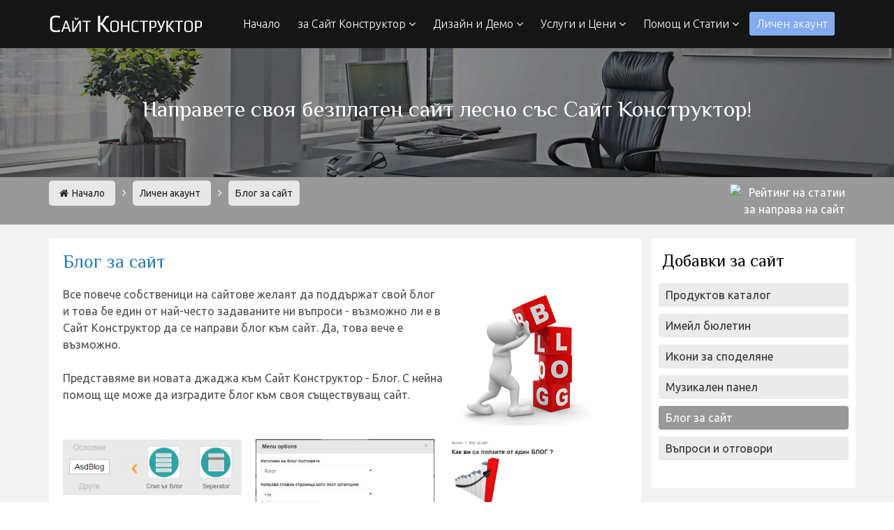

--- FILE ---
content_type: text/html; charset=UTF-8
request_url: http://flashclub.bg/%D0%91%D0%BB%D0%BE%D0%B3-%D0%B7%D0%B0-%D1%81%D0%B0%D0%B9%D1%82/
body_size: 29035
content:
<!DOCTYPE html><html lang="bg">
<head>

        <meta charset="UTF-8" />
    <title>Направи си Блог за сайт</title>
    <link rel="shortcut icon" href="http://flashclub.bg/favicon.ico" />
    <meta name="keywords" content="" />
    <meta name="description" content="Джаджа за блог за сайт с неограничен брой статии. Направи си сам сайт със сайт Конструктор. Безплатни сайтове. " />
    <meta name="generator" content="ImpressPages" />
    <link href="http://flashclub.bg/Plugin/Colorbox/assets/theme5/colorbox.css?31" rel="stylesheet" type="text/css" />
    <link href="http://flashclub.bg/Plugin/User/assets/user.css?31" rel="stylesheet" type="text/css" />
    <link href="http://flashclub.bg/Plugin/SimpleProduct/assets/simpleProduct.css?31" rel="stylesheet" type="text/css" />
    <link href="http://flashclub.bg/Plugin/FAQ/assets/style.css?31" rel="stylesheet" type="text/css" />
    <link href="http://flashclub.bg/Plugin/NestedColumns/assets/nestedColumns.css?31" rel="stylesheet" type="text/css" />
    <link href="http://flashclub.bg/Plugin/FormLoader/assets/formLoader.css?31" rel="stylesheet" type="text/css" />
    <link href="http://flashclub.bg/Theme/multisite-4/ip_content.css?31" rel="stylesheet" type="text/css" />
    <link href="http://flashclub.bg/Theme/multisite-4/css/bootstrap.min.css?31" rel="stylesheet" type="text/css" />
    <link href="http://flashclub.bg/Theme/multisite-4/css/font-awesome.min.css?31" rel="stylesheet" type="text/css" />
    <link href="http://flashclub.bg/Theme/multisite-4/css/animate.min.css?31" rel="stylesheet" type="text/css" />
    <link href="http://flashclub.bg/Theme/multisite-4/css/main.css?31" rel="stylesheet" type="text/css" />
    <link href="http://flashclub.bg/Theme/multisite-4/css/responsive.css?31" rel="stylesheet" type="text/css" />
		
    <meta name="viewport" content="width=device-width, initial-scale=1.0">

<!--[if lt IE 9]>
	<script type="text/javascript" src="http://flashclub.bg/Theme/multisite-4//js/html5shiv.js"></script>
	<script type="text/javascript" src="http://flashclub.bg/Theme/multisite-4//respond.min.js"></script>
<![endif]-->

    <link rel="shortcut icon" href="images/ico/favicon.ico">
    <link rel="apple-touch-icon-precomposed" sizes="144x144" href="images/ico/apple-touch-icon-144-precomposed.png">
    <link rel="apple-touch-icon-precomposed" sizes="114x114" href="images/ico/apple-touch-icon-114-precomposed.png">
    <link rel="apple-touch-icon-precomposed" sizes="72x72" href="images/ico/apple-touch-icon-72-precomposed.png">
    <link rel="apple-touch-icon-precomposed" href="images/ico/apple-touch-icon-57-precomposed.png">
	
<script type="text/javascript">

  var _gaq = _gaq || [];
  _gaq.push(['_setAccount', 'UA-4496561-19']);
  _gaq.push(['_trackPageview']);

  (function() {
    var ga = document.createElement('script'); ga.type = 'text/javascript'; ga.async = true;
    ga.src = ('https:' == document.location.protocol ? 'https://ssl' : 'http://www') + '.google-analytics.com/ga.js';
    var s = document.getElementsByTagName('script')[0]; s.parentNode.insertBefore(ga, s);
  })();

</script>
</head>

<body itemscope itemtype="http://schema.org/WebPage">

    <header id="header">

        <nav class="navbar navbar-inverse" role="banner">
            <div class="container">
                <div class="navbar-header">
                    <button type="button" class="navbar-toggle" data-toggle="collapse" data-target=".navbar-collapse">
                        <span class="sr-only">Меню</span>
                        <span class="icon-bar"></span>
                        <span class="icon-bar"></span>
                        <span class="icon-bar"></span>
                    </button>
                    <a class="navbar-brand" href="https://sitemo.net/index.html" title="Начало сайт уеб конструктор"><img class="img-responsive" src="http://flashclub.bg/Theme/multisite-4//images/logo.png" alt="Сайт Конструктор"></a>
                </div>
				
                <div class="collapse navbar-collapse navbar-right">
                    <ul class="nav navbar-nav">						
                        <li><a href="https://sitemo.net/index.html" title="Начало сайт уеб конструктор">Начало</a></li>
                        <li class="dropdown">
                            <a href="#" class="dropdown-toggle" data-toggle="dropdown">за Сайт Конструктор <i class="fa fa-angle-down"></i></a>
                            <ul class="dropdown-menu">
                                <li><a href="https://sitemo.net/description-web-site-constructor.html" title="Подробно описание на уеб сайт конструктор">Характеристики</a></li>
                                <li><a href="https://sitemo.net/features-web-site-constructor.html" title="Функционалност и екстри на уеб сайт конструктор">Функционалност</a></li>
								<li><a href="https://sitemo.net/multisite/dobavki" title="Добавки и плъгини за уеб сайт конструктор">Добавки и плъгини</a></li>
								<li><a href="https://sitemo.net/gallery-admin-web-site-constructor.html" title="Екрани администрация на уеб сайт конструктор">Екрани Админ панел</a></li>
								<li><a href="https://sitemo.net/portfolio-web-site-constructor.html" title="Портфолио на сайтове, изработени със Сайт Конструктор">Портфолио на сайтове</a></li>
								<li><a href="https://sitemo.net/contacts-web-site-constructor.php" title="Контакт с епип на уеб сайт конструктор">Контакт с екипа</a></li>
                            </ul>
                        </li>
						<li class="dropdown">
                            <a href="#" class="dropdown-toggle" data-toggle="dropdown">Дизайн и Демо <i class="fa fa-angle-down"></i></a>
                            <ul class="dropdown-menu">
								<li><a href="https://sitemo.net/demo-web-site-constructor.html" title="Демо на сайт от уеб сайт конструктор">Демо Сайт</a></li>						
		                        <li><a href="https://sitemo.net/multisite/design-web-site-constructor/" title="Безплатен дизайн за уеб сайт конструктор">Галерия Дизайн</a></li>	
                            </ul>
                        </li>	
                        <li class="dropdown">
                            <a href="#" class="dropdown-toggle" data-toggle="dropdown">Услуги и Цени <i class="fa fa-angle-down"></i></a>
                            <ul class="dropdown-menu">
								<li><a href="https://sitemo.net/multisite/promo/" title="Промоции и отстъпки">Промоции и отстъпки</a></li>
                                <li><a href="https://sitemo.net/price-domain-web-site-constructor.html" title="Домейн име за сайт">Домейн име за сайт</a></li>
								<li><a href="https://sitemo.net/price-hosting-web-site-constructor.html" title="Цени за уеб сайт конструктор">Хостинг на сайт</a></li>
								<li><a href="https://sitemo.net/price-seo-web-site-constructor.html" title="Вътрешна оптимизация за сайт">Вътрешна оптимизация</a></li>
								<li><a href="https://sitemo.net/price-google-web-site-constructor.html" title="Регистрации в Google за сайт">Регистрации в Google</a></li>
								<li><a href="https://sitemo.net/multisite/support" title="Обучение и поддръжка">Обучение и поддръжка</a></li>
								<li><a href="https://sitemo.net/price-site-web-site-constructor.html" title="Изработка на сайт">Изработка на сайт</a></li>
                            </ul>
                        </li>
						<li class="dropdown">
                            <a href="#" class="dropdown-toggle" data-toggle="dropdown">Помощ и Статии <i class="fa fa-angle-down"></i></a>
                            <ul class="dropdown-menu">
								<li><a href="https://sitemo.net/multisite/video/" title="Видео уроци за администрация на Сайт конструктор">Видео уроци</a></li> 
                                <li><a href="https://sitemo.net/multisite/help/" title="Помощ за изработка на сайт с уеб конструктор">Помощни статии</a></li>                          
								<li><a href="https://sitemo.net/articles-web-site-constructor.html" title="Статии за сайтове и изработка на сайт">Статии за сайтове</a></li>
								<li><a href="https://sitemo.net/seo-web-site-constructor.html" title="SEO оптимизация на сайтове">SEO оптимизация</a></li>	
                            </ul>
                        </li>
						<li class="user"><a href="https://sitemo.net/multisite/" title="Личен акаунт и управление на сайт">Личен акаунт</a></li>						
                    </ul>
                </div>
            </div><!--/.container-->
        </nav><!--/nav-->		
    </header><!--/header-->

    <section id="partner" class="service-item">
	   <div class="container">
            <div class="center wow fadeInDown">
				<h1  class="whitehead">Направете своя безплатен сайт лесно със Сайт Конструктор!</h1>
            </div>			
        </div><!--/.container-->
    </section><!--/#services-->
	

    <section id="breadcrumb">
		<div class="container">
			<div class="row">
				<div class="col-md-10">
				<div class="bread">
						<span class="home"><a href="https://sitemo.net/" title="Сайт Конструктор"><i class="fa fa-home"></i>Начало</a></span><i class="fa fa-angle-right"></i>
                        <span><a href="https://sitemo.net/multisite/" title="Потребителски профил">Личен акаунт</a></span><i class="fa fa-angle-right"></i>
						<span itemprop="name">Блог за сайт</span>
                </div><!--/.pagination-->
				</div>
				<div class="col-md-2">
				<div class="vote-info">
				<div itemprop="aggregateRating" itemscope itemtype="http://schema.org/AggregateRating">
				<meta itemprop="ratingCount" content="56" /><meta itemprop="ratingValue" content="5" /><meta itemprop="worstRating" content="0" /><img src="https://sitemo.net/images/rating.png" alt="Рейтинг на статии за направа на сайт" />
				</div>
				</div>
				</div>
			</div>	
		</div>						
	</section><!--/#breadcrumb-->	
	
    <section itemprop="description" id="content" class="padding20">
	<div class="container">
			<div class="row">
				<div class="col-md-9">
					<div class="mycontent" data-wow-duration="1000ms" data-wow-delay="600ms">
					<div id="ipBlock-main" data-revisionid='373' data-languageid='0' class="ipBlock"><div
    class="ipWidget ipWidget-Heading ipSkin-default"
        >
    <h2 class="_title">
            Блог за сайт    </h2>
</div>
<div
    class="ipWidget ipWidget-Columns ipSkin-default"
        >
    <div class="_container ipsColsContainer">
    <div class="ipsCol _col" style="width:68.258%;">
        <div id="ipBlock-column1773_1" data-revisionid='373' data-languageid='0' class="ipBlock"><div
    class="ipWidget ipWidget-Text ipSkin-default"
        >
    <div class="ipsContainer">
    <p>Все повече собственици на сайтове желаят да поддържат свой блог и това бе един от най-често задаваните ни въпроси - възможно ли е в Сайт Конструктор да се направи блог към сайт. Да, това вече е възможно.<br /><br />Представяме ви новата джаджа към Сайт Конструктор - Блог. С нейна помощ ще може да изградите блог към своя съществуващ сайт.</p></div>
</div>
</div>
    </div>
    <div class="ipsCol _col" style="width:31.742%;">
        <div id="ipBlock-column1773_2" data-revisionid='373' data-languageid='0' class="ipBlock"><div
    class="ipWidget ipWidget-Image ipSkin-default"
        >
        <a
                    rel="lightbox"
            href="http://flashclub.bg/file/2015/10/28/blog1_1.jpg"
                        title=""
        data-description=""
        >
        <img class="ipsImage" src="http://flashclub.bg/file/2015/10/28/blog1_2.jpg" alt="" title="" />
    </a>
</div>
</div>
    </div>
</div>
</div>
<div
    class="ipWidget ipWidget-Columns ipSkin-default"
        >
    <div class="_container ipsColsContainer">
    <div class="ipsCol _col" style="width:33.333333333333%;">
        <div id="ipBlock-column1784_1" data-revisionid='373' data-languageid='0' class="ipBlock"><div
    class="ipWidget ipWidget-Image ipSkin-default"
        >
        <a
                    rel="lightbox"
            href="http://flashclub.bg/file/2015/10/28/Screenshot_1_2_1.jpg"
                        title=""
        data-description=""
        >
        <img class="ipsImage" src="http://flashclub.bg/file/2015/10/28/Screenshot_1_2_2.jpg" alt="" title="" />
    </a>
</div>
</div>
    </div>
    <div class="ipsCol _col" style="width:33.333333333333%;">
        <div id="ipBlock-column1784_2" data-revisionid='373' data-languageid='0' class="ipBlock"><div
    class="ipWidget ipWidget-Image ipSkin-default"
        >
        <a
                    rel="lightbox"
            href="http://flashclub.bg/file/2015/10/28/Screenshot_2_2_1.jpg"
                        title=""
        data-description=""
        >
        <img class="ipsImage" src="http://flashclub.bg/file/2015/10/28/Screenshot_2_2_2.jpg" alt="" title="" />
    </a>
</div>
</div>
    </div>
    <div class="ipsCol _col" style="width:33.333333333333%;">
        <div id="ipBlock-column1784_3" data-revisionid='373' data-languageid='0' class="ipBlock"><div
    class="ipWidget ipWidget-Image ipSkin-default"
        >
        <a
                    rel="lightbox"
            href="http://flashclub.bg/file/2015/10/28/Screenshot_3_2_1.jpg"
                        title=""
        data-description=""
        >
        <img class="ipsImage" src="http://flashclub.bg/file/2015/10/28/Screenshot_3_2_2.jpg" alt="" title="" />
    </a>
</div>
</div>
    </div>
</div>
</div>
<div
    class="ipWidget ipWidget-Heading ipSkin-default"
        >
    <h2 class="_title">
            Цена за инсталация на джаджа Блог за сайт - 50 лева    </h2>
</div>
<div
    class="ipWidget ipWidget-Text ipSkin-default"
        >
    <div class="ipsContainer">
    <p>Демо на сайт с Блог за сайт--&gt; <span class="button"><a href="http://add.sitemo.net/blog-za-sait" target="_blank"><span style="color: #ffffff;">Демо версия</span> </a></span></p></div>
</div>
<div
    class="ipWidget ipWidget-Text ipSkin-default"
        >
    <div class="ipsContainer">
    <p>*цената за инсталация се заплаща еднократно. </p></div>
</div>
<div
    class="ipWidget ipWidget-Heading ipSkin-default"
        >
    <h3 class="_title">
            Какво е БЛОГ към сайт ?    </h3>
</div>
<div
    class="ipWidget ipWidget-Text ipSkin-default"
        >
    <div class="ipsContainer">
    <p>Блогът е място в сайта в което се публикуват страници като полезна информация, отговори на въпроси, специфични приложения на вашите продукти или услуги и т.н. Или това е мястото, където може да споделите и напишете всичко което касае вашата дейност, продукти или услуги. <br /><br />Целта на блога е привличането на нови посетители в сайта на база на изложеното съдържание. Съдържанието естествено е подплатено с ключови думи, които пък повишават класируемостта на всеки един сайт.</p></div>
</div>
<div
    class="ipWidget ipWidget-Heading ipSkin-default"
        >
    <h3 class="_title">
            Приложение на БЛОГ в сайт    </h3>
</div>
<div
    class="ipWidget ipWidget-Text ipSkin-default"
        >
    <div class="ipsContainer">
    <p>Блогът е оригинален метод за промотиране на оферти, продукти или развивана дейност. Ако посетителите ви се нуждаят от повече информация, блогът е лесен начин да им се представи такава във форма на блог - публикувайте полезна и интересна информация. </p>
<p>Не желаете посетителите да напускат сайта и да търсят друг сайт с повече информация, нали? Един блог с подходящо съдържание би ви донесъл много полза за развитието на вашия сайт. <br /><br />Преди време думата „блог“ се свързваше с личните блогове за живота на хората, но днес има нова практика – свежи и нови публикации с интересно съдържание за продукти, услуги и определена дейност с цел привличане на нови клиенти.</p></div>
</div>
<div
    class="ipWidget ipWidget-Heading ipSkin-default"
        >
    <h3 class="_title">
            Как ви са ползите от един БЛОГ ?    </h3>
</div>
<div
    class="ipWidget ipWidget-Text ipSkin-default"
        >
    <div class="ipsContainer">
    <p>- поддържането на блог към сайта има отличен ефект върху класирането на сайтовете в търсачките и най-вече в Гугъл. Това е така, тъй като търсачките обичат съдържанието – добавянето на статии към блога е именно увеличаване на съдържанието на сайта. </p>
<p>Това е всъщност и основната причина, поради която която блоговете се оказват желани от собствениците на сайтове.</p>
<p>- посетителите четат блогове заради специфичната информация в тях. Ако вие сте професионалист в дадена област, ще можете да покажете знанията си в блога като пишете различни и интересни статии касаещи вашата дейност. <br /><br />Тези статии създават в посетителите усещането за експерт в областта. Това се отразява добре на вашия имидж и на практика в лицето на своя посетител в сайта печелите потенциален клиент, още преди дори да е направил поръчка.</p></div>
</div>
</div>
	
					</div>		
				</div><!-- /.col-md-9-->
				
				<div class="col-md-3 categories">			
                    <div class="widget">
                        <h3>Добавки за сайт</h3>
                        <div class="row">
						<div class="blog_category">
				            <ul class="level1 ">        <li>
            <a href="http://flashclub.bg/%D0%9F%D1%80%D0%BE%D0%B4%D1%83%D0%BA%D1%82%D0%BE%D0%B2-%D0%BA%D0%B0%D1%82%D0%B0%D0%BB%D0%BE%D0%B3-%D0%B7%D0%B0-%D1%81%D0%B0%D0%B9%D1%82/" title="Продуктов каталог за сайт">
                Продуктов каталог            </a>
                    </li>        <li>
            <a href="http://flashclub.bg/%D0%B8%D0%BC%D0%B5%D0%B9%D0%BB-%D0%B1%D1%8E%D0%BB%D0%B5%D1%82%D0%B8%D0%BD/" title="Имейл бюлетин">
                Имейл бюлетин            </a>
                    </li>        <li>
            <a href="http://flashclub.bg/%D0%98%D0%BA%D0%BE%D0%BD%D0%B8-%D0%B7%D0%B0-%D1%81%D0%BF%D0%BE%D0%B4%D0%B5%D0%BB%D1%8F%D0%BD%D0%B5/" title="Икони за споделяне за сайт Конструктор">
                Икони за споделяне            </a>
                    </li>        <li>
            <a href="http://flashclub.bg/%D0%BC%D1%83%D0%B7%D0%B8%D0%BA%D0%B0%D0%BB%D0%B5%D0%BD-%D0%BF%D0%B0%D0%BD%D0%B5%D0%BB-%D0%B7%D0%B0-%D0%B1%D0%B5%D0%B7%D0%BF%D0%BB%D0%B0%D1%82%D0%B5%D0%BD-%D1%81%D0%B0%D0%B9%D1%82/" title="Музикален панел за безплатен сайт">
                Музикален панел            </a>
                    </li>        <li class="active">
            <a href="http://flashclub.bg/%D0%91%D0%BB%D0%BE%D0%B3-%D0%B7%D0%B0-%D1%81%D0%B0%D0%B9%D1%82/" title="Направи си Блог за сайт">
                Блог за сайт            </a>
                    </li>        <li>
            <a href="http://flashclub.bg/VPROSI-I-OTGOVORI/" title="Въпроси и отговори">
                Въпроси и отговори            </a>
                    </li></ul>
                        </div>
						</div>                     
                    </div>
				</div> 
				
			</div>      				
        </div><!--/.container-->
    </section><!--/#middle-->

    <footer id="footer" class="midnight-blue">
        <div class="container">
            <div class="row">
                <div class="col-sm-6">
                   <a href="https://www.facebook.com/sitemo.net" target="_blank" title="Sitemo във Facebook">Facebook</a>&nbsp;|&nbsp;<a href="https://plus.google.com/105406042627441640816" rel="author" target="_blank" title="Запазени авторски права за съдържание на сайт">Google +</a><br/>
				   www.sitemo.net &copy; Запазени авторски права за съдържание на сайт<br/><a href="https://sitemo.net/uslovia.html" title="Общи условия за използване">Общи условия за използване</a> | <a href="https://sitemo.net/danni.html" title="Защита на личните данни">Защита на личните данни</a><br/>
					<a href="https://cleaningathome.co.uk/" target="_blank" title="Domestic and Commercial Cleaning Services in London">Domestic and Commercial Cleaning Services in London</a>
                </div>
                <div class="col-sm-6">
                    <ul class="pull-right">
						<li><a href="https://sitemo.net/index.html" title="Начало сайт уеб конструктор">Начало</a></li>
						<li><a href="https://sitemo.net/webconstructor/" title="Личен акаунт и управление на сайт">Личен акаунт</a></li> 
						<li><a href="https://sitemo.net/contacts-web-site-constructor.php" title="Контакт с епип на уеб сайт конструктор">Контакт с нас</a></li>
                    </ul>
                </div>
            </div>
        </div>
    </footer><!--/#footer-->

    <script>
var ip = {"baseUrl":"http:\/\/flashclub.bg\/","safeMode":false,"languageId":1,"languageUrl":"http:\/\/flashclub.bg\/","languageCode":"bg","languageTextDirection":"ltr","theme":"multisite-4","pageId":"57","revisionId":"373","securityToken":"77a4e1dd5b3b46109d7a6463986a3bc0","developmentEnvironment":true,"debugMode":false,"isManagementState":false,"isAdminState":0,"isAdminNavbarDisabled":0};
    var ipValidatorTranslations = {"Ip-admin":{"*":"\u041c\u043e\u043b\u044f, \u043f\u043e\u043f\u0440\u0430\u0432\u0435\u0442\u0435 \u0433\u0440\u0435\u0448\u043d\u0438\u0442\u0435 \u0441\u0442\u043e\u0439\u043d\u043e\u0441\u0442\u0438",":email":"\u0412\u044a\u0432\u0435\u0434\u0435\u0442\u0435 \u0415-mail \u0430\u0434\u0440\u0435\u0441",":number":"\u0412\u044a\u0432\u0435\u0434\u0435\u0442\u0435 \u0432\u0430\u043b\u0438\u0434\u043d\u0430 \u0441\u0442\u043e\u0439\u043d\u043e\u0441\u0442",":url":"\u0412\u044a\u0432\u0435\u0434\u0435\u0442\u0435 \u0432\u0430\u043b\u0438\u0434\u0435\u043d \u0430\u0434\u0440\u0435\u0441 URL","[max]":"\u041c\u043e\u043b\u044f, \u0432\u044a\u0432\u0435\u0434\u0435\u0442\u0435 \u0441\u0442\u043e\u0439\u043d\u043e\u0441\u0442 \u043d\u0435 \u043f\u043e-\u0433\u043e\u043b\u044f\u043c\u0430 \u043e\u0442 $1","[min]":"\u041c\u043e\u043b\u044f, \u0432\u044a\u0432\u0435\u0434\u0435\u0442\u0435 \u0441\u0442\u043e\u0439\u043d\u043e\u0441\u0442 \u043d\u0430\u0439-\u043c\u0430\u043b\u043a\u043e \u043e\u0442 $1","[required]":"\u041c\u043e\u043b\u044f, \u043f\u043e\u043f\u044a\u043b\u043d\u0435\u0442\u0435 \u0437\u0430\u0434\u044a\u043b\u0436\u0438\u0442\u0435\u043b\u043d\u043e\u0442\u043e \u043f\u043e\u043b\u0435"},"bg":{"*":"\u041c\u043e\u043b\u044f \u043a\u043e\u0440\u0438\u0433\u0438\u0440\u0430\u0439\u0442\u0435 \u043f\u043e\u043b\u0435\u0442\u043e",":email":"\u041c\u043e\u043b\u044f \u0432\u044a\u0432\u0435\u0434\u0435\u0442\u0435 \u0432\u0430\u043b\u0438\u0434\u0435\u043d email \u0430\u0434\u0440\u0435\u0441",":number":"\u041c\u043e\u043b\u044f \u0432\u044a\u0432\u0435\u0434\u0435\u0442\u0435 \u0432\u0430\u043b\u0438\u0434\u0435\u043d \u043d\u043e\u043c\u0435\u0440",":url":"\u041c\u043e\u043b\u044f \u0432\u044a\u0432\u0435\u0434\u0435\u0442\u0435 \u0432\u0430\u043b\u0438\u0434\u0435\u043d URL \u0430\u0434\u0440\u0435\u0441","[max]":"\u041c\u043e\u043b\u044f \u0432\u044a\u0432\u0435\u0434\u0435\u0442\u0435 \u0441\u0442\u043e\u0439\u043d\u043e\u0441\u0442 \u043f\u043e-\u0433\u043e\u043b\u044f\u043c\u0430 \u043e\u0442 1","[min]":"\u041c\u043e\u043b\u044f \u0432\u044a\u0432\u0435\u0434\u0435\u0442\u0435 \u0441\u0442\u043e\u0439\u043d\u043e\u0441\u0442 \u043f\u043e-\u043c\u0430\u043b\u043a\u0430 \u043e\u0442 1","[required]":"\u041c\u043e\u043b\u044f \u043f\u043e\u043f\u044a\u043b\u043d\u0435\u0442\u0435 \u0437\u0430\u0434\u044a\u043b\u0436\u0438\u0442\u0435\u043b\u043d\u043e\u0442\u043e \u043f\u043e\u043b\u0435"}};
    var ipUrlOverrides = [];
    var __MultiSiteDeleteConfirmation = "\u0414\u0435\u0439\u0441\u0442\u0432\u0438\u0442\u0435\u043b\u043d\u043e \u043b\u0438 \u0436\u0435\u043b\u0430\u0435\u0442\u0435 \u0434\u0430 \u0438\u0437\u0442\u0440\u0438\u0435\u0442\u0435 \u0441\u0430\u0439\u0442\u0430 \u0438 \u0432\u0441\u0438\u0447\u043a\u0438 \u0441\u0442\u0440\u0430\u043d\u0438\u0446\u0438 \u0432 \u043d\u0435\u0433\u043e?";
</script>
  <script type="text/javascript" src="http://flashclub.bg/Ip/Internal/Core/assets/ipCore.min.js?31"></script>
  <script type="text/javascript" src="http://flashclub.bg/Plugin/Colorbox/assets/colorbox/jquery.colorbox-min.js?31"></script>
  <script type="text/javascript" src="http://flashclub.bg/Plugin/Colorbox/assets/colorboxInit.js?31"></script>
  <script type="text/javascript" src="http://flashclub.bg/Plugin/MultiSite/assets/multisite.js?31"></script>
  <script type="text/javascript" src="http://flashclub.bg/Plugin/MultiSitePlans/assets/multiSitePlans.js?31"></script>
  <script type="text/javascript" src="http://flashclub.bg/Plugin/User/assets/user.js?31"></script>
  <script type="text/javascript" src="http://flashclub.bg/Plugin/SimpleProduct/assets/simpleProduct.js?31"></script>
  <script type="text/javascript" src="http://flashclub.bg/Plugin/PayPal/assets/paypal.js?31"></script>
  <script type="text/javascript" src="http://flashclub.bg/Plugin/FAQ/assets/script.js?31"></script>
  <script type="text/javascript" src="http://flashclub.bg/Plugin/FormLoader/assets/formLoader.js?31"></script>
  <script type="text/javascript" src="http://flashclub.bg/Theme/multisite-4/js/bootstrap.min.js?31"></script>
  <script type="text/javascript" src="http://flashclub.bg/Theme/multisite-4/js/main2.js?31"></script>
  <script type="text/javascript" src="http://flashclub.bg/Theme/multisite-4/js/wow.min.js?31"></script>

	</body>
</html>


--- FILE ---
content_type: text/css
request_url: http://flashclub.bg/Plugin/User/assets/user.css?31
body_size: 176
content:
.pluginUser ._profile,
.pluginUser ._logout,
.pluginUser ._login,
.pluginUser ._registration,
.pluginUser ._split
{
    float: right;
    padding: 0;
    margin: 0 0 0 15px;
}


--- FILE ---
content_type: text/css
request_url: http://flashclub.bg/Plugin/SimpleProduct/assets/simpleProduct.css?31
body_size: 620
content:
.dobavki {padding:10px;}
.dobavki a.btn:hover, .dobavki a.btn:visited { color:#FFF; }
.dobavki a.btn {display:block; margin: 5px auto; text-align:center; color:#FFF; }
.dobavki .myprice {margin-top:5px;}

.ipWidget-SimpleProduct ._images {
    width: 50%;
    float: left;
}

.ipWidget-SimpleProduct ._image img{
    width: 100%;
    margin-bottom: 5px;
}


.ipWidget-SimpleProduct ._info {
    width: 48%;
    float: right;
    padding-left: 2%;
}

.ipWidget-SimpleProduct ._thumb img {
    margin-right: 5px;
    margin-bottom: 5px;
}

.ipWidget-SimpleProduct ._price {
    font-size: 1.5em;
    font-weight: bold;
}



--- FILE ---
content_type: text/css
request_url: http://flashclub.bg/Theme/multisite-4/ip_content.css?31
body_size: 47506
content:
/* Edit theme.less, not this file. */
.icon-check ul li a:hover:before,.icon-add ul li a:hover:before,.icon-form ul li a:hover:before, .icon-user ul li a:hover:before {color:#FFF}
.icon-check ul li a:before,.icon-add ul li a:before,.icon-form ul li a:before, .icon-user ul li a:before { font-family:'FontAwesome'; color:#999; margin-right:3px;}
.icon-check ul li a:before { content:"\f00c"; }
.icon-form ul li a:before { content:"\f085"; }
.icon-user ul li a:before { content:"\f007";}
.icon-add ul li a:before { content:"\f019";}
.clear {
  /* http://sonspring.com/journal/clearing-floats */
  clear: both;
  display: block;
  height: 0;
  overflow: hidden;
  visibility: hidden;
  width: 0;
}
.clearfix,
.ipModuleForm .form-horizontal .form-group,
.ipModuleForm.form-horizontal .form-group {
  /* http://www.yuiblog.com/blog/2010/09/27/clearfix-reloaded-overflowhidden-demystified */
  /*
The following zoom:1 rule is specifically for IE6 + IE7.
Move to separate stylesheet if invalid CSS is a problem.
*/
  zoom: 1;
}
.clearfix:before,
.clearfix:after,
.ipModuleForm .form-horizontal .form-group:before,
.ipModuleForm .form-horizontal .form-group:after,
.ipModuleForm.form-horizontal .form-group:before,
.ipModuleForm.form-horizontal .form-group:after {
  content: '.';
  display: block;
  font-size: 0;
  height: 0;
  line-height: 0;
  overflow: hidden;
  visibility: hidden;
  width: 0;
}
.clearfix:after,
.ipModuleForm .form-horizontal .form-group:after,
.ipModuleForm.form-horizontal .form-group:after {
  clear: both;
}
.hidden {
  display: none !important;
  visibility: hidden !important;
}
html,
body {
  border: none;
  margin: 0;
  padding: 0;
  font-weight: 400;
}
.quote {
  color: #000000;
  display: block;
  font-size: 24px;
  font-style: italic;
  
  margin: 1em;
  text-align: center;
}
.note {
  background-color: transparent;
  border-left-color: #747474;
  border-left-style: solid;
  border-left-width: 2px;
  color: #000000;
  display: block;
  font-style: italic;
  
  margin-bottom: 1em;
  padding-left: 1em;
}
.button {
  background-color: #C52D2F;
  border-radius: 5px;
  color: #ffffff;
  cursor: pointer;
  display: inline-block;
  padding: 0.5em 1em 0.5em 1em;
  text-decoration: none;
}
.ipWidget a.button:hover, .ipWidget .button:hover {
  color: #ffffff;text-decoration: none;
  background-color: #422A2A;
}
.ipWidget {
  /* http://www.yuiblog.com/blog/2010/09/27/clearfix-reloaded-overflowhidden-demystified */
  /*
The following zoom:1 rule is specifically for IE6 + IE7.
Move to separate stylesheet if invalid CSS is a problem.
*/
  zoom: 1;
  margin-bottom: 20px;
}
.ipWidget:before,
.ipWidget:after {
  content: '.';
  display: block;
  font-size: 0;
  height: 0;
  line-height: 0;
  overflow: hidden;
  visibility: hidden;
  width: 0;
}
.ipWidget:after {
  clear: both;
}
.ipWidget h1,
.ipWidget h2,
.ipWidget h3,
.ipWidget h4,
.ipWidget h5,
.ipWidget h6,
.ipWidget img,
.ipWidget blockquote,
.ipWidget p,
.ipWidget ul,
.ipWidget ol,
.ipWidget li,
.ipWidget dl,
.ipWidget dd,
.ipWidget dt,
.ipWidget pre {
  border: none;
  margin: 0;
  padding: 0;
}
.ipWidget:last-child {
  margin-bottom: 0;
}
.ipWidget .quote {
  color: #000000;
  display: block;
  font-size: 24px;
  font-style: italic;
  
  margin: 1em;
  text-align: center;
}
.ipWidget .note {
  background-color: transparent;
  border-left-color: #747474;
  border-left-style: solid;
  border-left-width: 2px;
  color: #000000;
  display: block;
  font-style: italic;
  
  margin-bottom: 1em;
  padding-left: 1em;
}
.ipWidget .button {
  background-color: #C52D2F;
  border-radius: 5px;
  color: #ffffff;
  cursor: pointer;
  display: inline-block;
  padding: 0.5em 1em 0.5em 1em;
  text-decoration: none;
}
.ipWidget h1 {
}
.ipWidget h2 {
color: #297DAD;
margin-bottom:10px;
}
.ipWidget h3 {
color: #6AA42F;
margin-bottom:10px;
}
.ipWidget ul {
  list-style-position: inside;
  list-style-type: square;
  margin: 0 0 1em 1em;
}
.ipWidget ol {
  list-style-position: inside;
  margin: 0 0 1em 1em;
}
.ipWidget p {
  margin-bottom: 1em;
}
.ipWidget ul ul,
.ipWidget ol ol {
  margin-bottom: 0;
}
.ipWidget li {
  line-height: 1.5;
  margin-bottom: 5px;
}
.ipWidget p + ul,
.ipWidget p + ol {
  margin-top: -0.5em;
}
.ipWidget a {
  color: #c52d2f;
  text-decoration: none;
}
.ipWidget a:hover {
  color: #d43133;
  text-decoration: underline;
}
.ipWidget table {
  border-collapse: collapse;
  margin-bottom: 1em;
  width: 100%;
}
.ipWidget table p {
  line-height: normal;
  margin: 0;
}
.ipWidget td {
  border-bottom: 1px solid #ddd;
  padding: 9px;
}
.ipWidget th,
.ipWidget thead td,
.ipWidget tbody tr:first-child td {
}
.ipWidget thead + tbody tr:first-child td {
  background-color: transparent;
  border-bottom: 1px solid #8e8e8e;
  color: inherit;
  
}
.ipWidget p:last-child,
.ipWidget ul:last-child,
.ipWidget ol:last-child {
  margin-bottom: 0;
}
.ipModuleForm fieldset {
  padding: 0;
  margin: 0;
  border: 0;
  min-width: 0;
}
.ipModuleForm legend {
  display: block;
  width: 100%;
  padding: 0;
  margin-bottom: 21px;
  font-size: 24px;
  line-height: inherit;
  color: #2D7DA4;
  font-family: 'Philosopher', sans-serif;
  border: 0;
  border-bottom: 1px solid #ddd;
  padding-bottom:5px;
}
.ipModuleForm label {
  display: inline-block;
  margin-bottom: 5px;
  font-weight: 400;
}
/* my form */
.checkbox label {margin:0 20px;}
.form-group label {margin-right:20px;width:25%;}
.form-group label, .form-group input, .form-group select  {float:left; min-height:30px; line-height:30px;}
.form-group {clear:both; padding: 10px 0; margin: 0 auto; width:80%;}
.captcha input.form-control {width: 22%; margin-right:20px;}

/* admin panel */
.ipsModal .checkbox label {margin:0; float:left;}
.ipsModal .form-group label {margin-right:0px;width:auto;}
.ipsModal .form-group label, .ipsModal  .form-group input, .ipsModal  .form-group select  {float:none; min-height:auto; line-height:auto;}
.ipsModal .form-group {clear:none; padding: none; margin: 0 auto; width:100%;}


.ipModuleForm input[type="search"] {
  -webkit-box-sizing: border-box;
  -moz-box-sizing: border-box;
  box-sizing: border-box;
}
.ipModuleForm input[type="radio"],
.ipModuleForm input[type="checkbox"] {
  margin: 4px 0 0;
  margin-top: 1px \9;
  /* IE8-9 */
  line-height: normal;
}
.ipModuleForm input[type="file"] {
  display: block;
}
.ipModuleForm input[type="range"] {
  display: block;
  width: 100%;
}
.ipModuleForm select[multiple],
.ipModuleForm select[size] {
  height: auto;
}
.ipModuleForm input[type="file"]:focus,
.ipModuleForm input[type="radio"]:focus,
.ipModuleForm input[type="checkbox"]:focus {
  outline: thin dotted;
  outline: 5px auto -webkit-focus-ring-color;
  outline-offset: -2px;
}
.ipModuleForm output {
  display: block;
  padding-top: 7px;
  color: #000000;
}
.ipModuleForm .form-control {
  display: block;
  width: 100%;
  height: 35px;
  padding: 6px 12px;
  color: #000000;
  background-color: #ffffff;
  background-image: none;
  border: 1px solid #747474;
  border-radius: 3px;
  -webkit-box-shadow: inset 0 1px 1px rgba(0, 0, 0, 0.025);
  box-shadow: inset 0 1px 1px rgba(0, 0, 0, 0.025);
  -webkit-transition: border-color ease-in-out .15s, box-shadow ease-in-out .15s;
  transition: border-color ease-in-out .15s, box-shadow ease-in-out .15s;
}
.ipModuleForm .form-control:focus {
  border-color: #cccccc;
  outline: 0;
  -webkit-box-shadow: inset 0 1px 1px rgba(0,0,0,.025), 0 0 8px rgba(0, 0, 0, 0.2);
  box-shadow: inset 0 1px 1px rgba(0,0,0,.025), 0 0 8px rgba(0, 0, 0, 0.2);
}
.ipModuleForm .form-control::-moz-placeholder {
  color: #cccccc;
  opacity: 1;
}
.ipModuleForm .form-control:-ms-input-placeholder {
  color: #cccccc;
}
.ipModuleForm .form-control::-webkit-input-placeholder {
  color: #cccccc;
}
.ipModuleForm .form-control[disabled],
.ipModuleForm .form-control[readonly],
fieldset[disabled] .ipModuleForm .form-control {
  cursor: not-allowed;
  background-color: #eeeeee;
  opacity: 1;
}
textarea.ipModuleForm .form-control {
  height: auto;
}
.ipModuleForm input[type="search"] {
  -webkit-appearance: none;
}
.ipModuleForm input[type="date"] {
  line-height: 35px;
}
.ipModuleForm .form-group {
  margin-bottom: 15px;
}
.ipModuleForm .radio,
.ipModuleForm .checkbox {
  display: block;
  min-height: 21px;
  margin-top: 10px;
  margin-bottom: 10px;
  padding-left: 20px;
}
.ipModuleForm .radio label,
.ipModuleForm .checkbox label {
  display: inline;
  
  cursor: pointer;
}
.ipModuleForm .radio input[type="radio"],
.ipModuleForm .radio-inline input[type="radio"],
.ipModuleForm .checkbox input[type="checkbox"],
.ipModuleForm .checkbox-inline input[type="checkbox"] {
  float: left;
  margin-left: -20px;
}
.ipModuleForm .radio + .radio,
.ipModuleForm .checkbox + .checkbox {
  margin-top: -5px;
}
.ipModuleForm .radio-inline,
.ipModuleForm .checkbox-inline {
  display: inline-block;
  padding-left: 20px;
  margin-bottom: 0;
  vertical-align: middle;
  
  cursor: pointer;
}
.ipModuleForm .radio-inline + .radio-inline,
.ipModuleForm .checkbox-inline + .checkbox-inline {
  margin-top: 0;
  margin-left: 10px;
}
.ipModuleForm input[type="radio"][disabled],
.ipModuleForm input[type="checkbox"][disabled],
.ipModuleForm .radio[disabled],
.ipModuleForm .radio-inline[disabled],
.ipModuleForm .checkbox[disabled],
.ipModuleForm .checkbox-inline[disabled],
fieldset[disabled] .ipModuleForm input[type="radio"],
fieldset[disabled] .ipModuleForm input[type="checkbox"],
fieldset[disabled] .ipModuleForm .radio,
fieldset[disabled] .ipModuleForm .radio-inline,
fieldset[disabled] .ipModuleForm .checkbox,
fieldset[disabled] .ipModuleForm .checkbox-inline {
  cursor: not-allowed;
}
.ipModuleForm .has-feedback {
  position: relative;
}
.ipModuleForm .has-feedback .form-control {
  padding-right: 43.75px;
}
.ipModuleForm .has-feedback .form-control-feedback {
  position: absolute;
  top: 26px;
  right: 0;
  display: block;
  width: 35px;
  height: 35px;
  line-height: 35px;
  text-align: center;
}
.ipModuleForm .has-success .help-block,
.ipModuleForm .has-success .control-label,
.ipModuleForm .has-success .radio,
.ipModuleForm .has-success .checkbox,
.ipModuleForm .has-success .radio-inline,
.ipModuleForm .has-success .checkbox-inline {
  color: #3c763d;
}
.ipModuleForm .has-success .form-control {
  border-color: #3c763d;
  -webkit-box-shadow: inset 0 1px 1px rgba(0, 0, 0, 0.025);
  box-shadow: inset 0 1px 1px rgba(0, 0, 0, 0.025);
}
.ipModuleForm .has-success .form-control:focus {
  border-color: #2b542c;
  -webkit-box-shadow: inset 0 1px 1px rgba(0, 0, 0, 0.025), 0 0 6px #ccc;
  box-shadow: inset 0 1px 1px rgba(0, 0, 0, 0.025), 0 0 6px #ccc;
}
.ipModuleForm .has-success .input-group-addon {
  color: #3c763d;
  border-color: #3c763d;
  background-color: #dff0d8;
}
.ipModuleForm .has-success .form-control-feedback {
  color: #3c763d;
}
.ipModuleForm .has-warning .help-block,
.ipModuleForm .has-warning .control-label,
.ipModuleForm .has-warning .radio,
.ipModuleForm .has-warning .checkbox,
.ipModuleForm .has-warning .radio-inline,
.ipModuleForm .has-warning .checkbox-inline {
  color: #8a6d3b;
}
.ipModuleForm .has-warning .form-control {
  border-color: #8a6d3b;
  -webkit-box-shadow: inset 0 1px 1px rgba(0, 0, 0, 0.025);
  box-shadow: inset 0 1px 1px rgba(0, 0, 0, 0.025);
}
.ipModuleForm .has-warning .form-control:focus {
  border-color: #66512c;
  -webkit-box-shadow: inset 0 1px 1px rgba(0, 0, 0, 0.025), 0 0 6px #ccc;
  box-shadow: inset 0 1px 1px rgba(0, 0, 0, 0.025), 0 0 6px #ccc;
}
.ipModuleForm .has-warning .input-group-addon {
  color: #8a6d3b;
  border-color: #8a6d3b;
  background-color: #fcf8e3;
}
.ipModuleForm .has-warning .form-control-feedback {
  color: #8a6d3b;
}
.ipModuleForm .has-error .help-block,
.ipModuleForm .has-error .control-label,
.ipModuleForm .has-error .radio,
.ipModuleForm .has-error .checkbox,
.ipModuleForm .has-error .radio-inline,
.ipModuleForm .has-error .checkbox-inline {
  color: #b80000;
}
.ipModuleForm .has-error .form-control {
  border-color: #b80000;
  -webkit-box-shadow: inset 0 1px 1px rgba(0, 0, 0, 0.025);
  box-shadow: inset 0 1px 1px rgba(0, 0, 0, 0.025);
}
.ipModuleForm .has-error .form-control:focus {
  border-color: #850000;
  -webkit-box-shadow: inset 0 1px 1px rgba(0, 0, 0, 0.025), 0 0 6px #ff1f1f;
  box-shadow: inset 0 1px 1px rgba(0, 0, 0, 0.025), 0 0 6px #ff1f1f;
}
.ipModuleForm .has-error .input-group-addon {
  color: #b80000;
  border-color: #b80000;
  background-color: #f2dede;
}
.ipModuleForm .has-error .form-control-feedback {
  color: #b80000;
}
.ipModuleForm .form-control-static {
  margin-bottom: 0;
}
.ipModuleForm .help-block {
  display: block;
  margin-top: 5px;
  margin-bottom: 10px;
  color: #737373;
}
@media (min-width: 768px) {
  .ipModuleForm .form-inline .form-group {
    display: inline-block;
    margin-bottom: 0;
    vertical-align: middle;
  }
  .ipModuleForm .form-inline .form-control {
    display: inline-block;
    width: auto;
    vertical-align: middle;
  }
  .ipModuleForm .form-inline .input-group > .form-control {
    width: 100%;
  }
  .ipModuleForm .form-inline .control-label {
    margin-bottom: 0;
    vertical-align: middle;
  }
  .ipModuleForm .form-inline .radio,
  .ipModuleForm .form-inline .checkbox {
    display: inline-block;
    margin-top: 0;
    margin-bottom: 0;
    padding-left: 0;
    vertical-align: middle;
  }
  .ipModuleForm .form-inline .radio input[type="radio"],
  .ipModuleForm .form-inline .checkbox input[type="checkbox"] {
    float: none;
    margin-left: 0;
  }
  .ipModuleForm .form-inline .has-feedback .form-control-feedback {
    top: 0;
  }
}
.ipModuleForm .form-horizontal .control-label,
.ipModuleForm .form-horizontal .radio,
.ipModuleForm .form-horizontal .checkbox,
.ipModuleForm .form-horizontal .radio-inline,
.ipModuleForm .form-horizontal .checkbox-inline {
  margin-top: 0;
  margin-bottom: 0;
  padding-top: 7px;
}
.ipModuleForm .form-horizontal .radio,
.ipModuleForm .form-horizontal .checkbox {
  min-height: 28px;
}
.ipModuleForm .form-horizontal .form-group {
  margin-left: -20px;
  margin-right: -20px;
}
.ipModuleForm .form-horizontal .form-control-static {
  padding-top: 7px;
}
@media (min-width: 768px) {
  .ipModuleForm .form-horizontal .control-label {
    text-align: right;
  }
}
.ipModuleForm .form-horizontal .has-feedback .form-control-feedback {
  top: 0;
  right: 20px;
}
@-webkit-keyframes progress-bar-stripes {
  from {
    background-position: 40px 0;
  }
  to {
    background-position: 0 0;
  }
}
@keyframes progress-bar-stripes {
  from {
    background-position: 40px 0;
  }
  to {
    background-position: 0 0;
  }
}
.ipModuleForm .progress {
  overflow: hidden;
  height: 21px;
  margin-bottom: 21px;
  background-color: #f5f5f5;
  border-radius: 3px;
  -webkit-box-shadow: inset 0 1px 2px rgba(0, 0, 0, 0.1);
  box-shadow: inset 0 1px 2px rgba(0, 0, 0, 0.1);
}
.ipModuleForm .progress-bar {
  float: left;
  width: 0%;
  height: 100%;
  color: #ffffff;
  text-align: center;
  background-color: #0e870d;
  -webkit-box-shadow: inset 0 -1px 0 rgba(0, 0, 0, 0.15);
  box-shadow: inset 0 -1px 0 rgba(0, 0, 0, 0.15);
  -webkit-transition: width 0.6s ease;
  transition: width 0.6s ease;
}
.ipModuleForm .progress-striped .progress-bar {
  background-image: -webkit-linear-gradient(45deg, rgba(255, 255, 255, 0.15) 25%, transparent 25%, transparent 50%, rgba(255, 255, 255, 0.15) 50%, rgba(255, 255, 255, 0.15) 75%, transparent 75%, transparent);
  background-image: linear-gradient(45deg, rgba(255, 255, 255, 0.15) 25%, transparent 25%, transparent 50%, rgba(255, 255, 255, 0.15) 50%, rgba(255, 255, 255, 0.15) 75%, transparent 75%, transparent);
  background-size: 40px 40px;
}
.ipModuleForm .progress.active .progress-bar {
  -webkit-animation: progress-bar-stripes 2s linear infinite;
  animation: progress-bar-stripes 2s linear infinite;
}
.ipModuleForm * {
  -webkit-box-sizing: border-box;
  -moz-box-sizing: border-box;
  box-sizing: border-box;
}
.ipModuleForm .form-group {
  margin-bottom: 20px;
}
.ipModuleForm .form-control {
  max-width: 380px;
}
.ipModuleForm textarea.form-control {
  height: 10em;
}
.ipModuleForm .progress {
  margin-bottom: 0;
}
.ipModuleForm .help-hint {
  background-color: #747474;
  color: #fff;
  display: none;
  padding: 4px 10px 2px;
  position: absolute;
  right: 0;
  top: 0;
  width: 50%;
  z-index: 1;
}
.ipModuleForm .help-error {
  background-color: #b80000;
  color: #fff;
  display: none;
  max-width: 380px;
  padding: 4px 10px 2px;
  width: 100%;
}

.required label:after {
    color: #e32;
    content: ' *';
    display:inline;
}
.name-country.required label:after{ content: ' ';}
.has-error label {color:#FFF; padding-left:10px;}
.ipModuleForm .has-error .help-error {
  display: block;
}
.ipModuleForm .form-group:hover .help-hint {
  display: block;
}
.ipModuleForm .captcha img {
  display: block;
  max-width: 100%;
}
.ipModuleForm .form-group.type-blank {
  margin-bottom: 0;
}
.ipModuleForm .form-group.type-blank label {
  display: none;
}
.ipModuleForm .form-group.type-blank .help-error {
  margin-bottom: 20px;
}
.ipModuleForm .form-group.type-submit label {
  display: none;
}
.ipModuleForm ._file {
  min-height: 20px;
  padding: 0.5em;
  margin-top: 5px;
  background-color: #a7a7a7;
  border: 1px solid #747474;
  border-radius: 3px;
  -webkit-box-shadow: inset 0 1px 1px rgba(0, 0, 0, 0.05);
  box-shadow: inset 0 1px 1px rgba(0, 0, 0, 0.05);
  max-width: 380px;
  position: relative;
}
.ipModuleForm ._file .close {
  float: right;
  font-size: 21px;
  line-height: 1;
  color: #000;
  text-shadow: 0 1px 0 #fff;
  opacity: 0.2;
  filter: alpha(opacity=20);
}
.ipModuleForm ._file .close:hover,
.ipModuleForm ._file .close:focus {
  text-decoration: none;
  cursor: pointer;
  opacity: 0.5;
  filter: alpha(opacity=50);
}
.ipModuleForm ._file button.close {
  padding: 0;
  cursor: pointer;
  background: transparent;
  border: 0;
  -webkit-appearance: none;
}
.ipModuleForm ._file ._error {
  color: #b80000;
}
.ipModuleForm .btn {
  display: inline-block;
  margin-bottom: 0;
  
  text-align: center;
  vertical-align: middle;
  cursor: pointer;
  background-image: none;
  border: 1px solid transparent;
  white-space: nowrap;
  padding: 6px 12px;
  border-radius: 3px;
  -webkit-user-select: none;
  -moz-user-select: none;
  -ms-user-select: none;
  user-select: none;
}
.ipModuleForm .btn-default {
  background: #C52D2F;
  border: none;
  border-radius: 3px;
  color: #ffffff;
  cursor: pointer;
  margin: 0;
  padding: 0.5em 2em;
}
.ipModuleForm .btn-default:hover {
  background: #2E2E2E;
  color: #ffffff;
}
@media (min-width: 768px) {
  .ipModuleForm.form-inline .form-group {
    display: inline-block;
    margin-bottom: 0;
    vertical-align: middle;
  }
  .ipModuleForm.form-inline .form-control {
    display: inline-block;
    width: auto;
    vertical-align: middle;
  }
  .ipModuleForm.form-inline .input-group > .form-control {
    width: 100%;
  }
  .ipModuleForm.form-inline .control-label {
    margin-bottom: 0;
    vertical-align: middle;
  }
  .ipModuleForm.form-inline .radio,
  .ipModuleForm.form-inline .checkbox {
    display: inline-block;
    margin-top: 0;
    margin-bottom: 0;
    padding-left: 0;
    vertical-align: middle;
  }
  .ipModuleForm.form-inline .radio input[type="radio"],
  .ipModuleForm.form-inline .checkbox input[type="checkbox"] {
    float: none;
    margin-left: 0;
  }
  .ipModuleForm.form-inline .has-feedback .form-control-feedback {
    top: 0;
  }
}
.ipModuleForm.form-horizontal .control-label,
.ipModuleForm.form-horizontal .radio,
.ipModuleForm.form-horizontal .checkbox,
.ipModuleForm.form-horizontal .radio-inline,
.ipModuleForm.form-horizontal .checkbox-inline {
  margin-top: 0;
  margin-bottom: 0;
  padding-top: 7px;
}
.ipModuleForm.form-horizontal .radio,
.ipModuleForm.form-horizontal .checkbox {
  min-height: 28px;
}
.ipModuleForm.form-horizontal .form-group {
  margin-left: -20px;
  margin-right: -20px;
}
.ipModuleForm.form-horizontal .form-control-static {
  padding-top: 7px;
}
@media (min-width: 768px) {
  .ipModuleForm.form-horizontal .control-label {
    text-align: right;
  }
}
.ipModuleForm.form-horizontal .has-feedback .form-control-feedback {
  top: 0;
  right: 20px;
}
.ipBlock {
  min-height: 10px;
  /* to create minimum height when block is empty */
}
.ipBlock.ipbEmpty {
  /* styles when block is empty */
  min-height: 30px;
  outline: #000 dashed 1px;
}
.ipBlock.ipbEmpty:hover {
  /* styles when block is empty */
  outline-color: #019bd4;
}
.ipBlock .ipbExampleContent {
  position: relative;
}
.ipBlock .ipbExampleContent:after {
  background-color: #e3e3e3;
  content: ' ';
  display: block;
  height: 100%;
  left: 0;
  position: absolute;
  opacity: 0.3;
  filter: alpha(opacity=30);
  top: 0;
  width: 100%;
}
.ipBlock .ipbExampleContent .ipWidget:hover {
  outline: none;
}
.ipBlock .ipbExampleContent .ipbDefault {
  color: #2f313f;
  font-size: 24px;
  height: 50px;
  line-height: 50px;
  visibility: hidden;
  text-align: center;
  white-space: nowrap;
  overflow: hidden;
  position: relative;
  z-index: 2;
}
.ipBlock .ipbExampleContent .ipbUser {
  position: relative;
  margin-top: -50px;
  /* same height as .ipbDefault to show on top of it */
  min-height: 50px;
  /* same height as .ipbDefault to show on top of it */
}
.ipBlock .ipbExampleContent:hover .ipbDefault {
  visibility: visible;
}
.ipBlock .ipbExampleContent:hover .ipbUser {
  visibility: hidden;
}
.breadcrumb {
  margin-bottom: 20px;
  list-style: none;
  padding: 0;
}
.breadcrumb > li {
  display: inline-block;
}
.breadcrumb > li + li:before {
  content: "/\00a0";
  padding: 0 0.5em;
  color: #000000;
}
.breadcrumb > .active {
  color: #000000;
}
.ipWidget-Columns ._container {
  margin: 0 -10px;
}
.ipWidget-Columns ._col {
  -webkit-box-sizing: border-box;
  -moz-box-sizing: border-box;
  box-sizing: border-box;
  float: left;
  min-height: 1px;
  padding: 0 10px;
  position: relative;
}
@media screen and (max-width: 768px) {
  .ipWidget-Columns ._col {
    float: none;
    margin-bottom: 20px;
    width: auto !important;
  }
  .ipWidget-Columns ._col:last-child {
    margin-bottom: 0;
  }
}
.ipWidget-Divider.ipSkin-default {
  border-bottom: 1px solid #ddd;
  height: 0;
}
.ipWidget-Divider.ipSkin-space {
  height: 25px;
}
.ipWidget-File ul {
  list-style: none;
  margin-left: 0;
}
.ipWidget-File a {
  color: #0e870d;
}
.ipWidget-File a:hover {
  text-decoration: underline;
}
.ipWidget-Form .ipwSuccess {
  /* mimicking the same styles as for form to keep message 'inside' the box */
  border: 1px solid #888;
  display: none;
  padding: 20px 25px;
}

.ipWidget-Gallery {
  margin-bottom: 0px;
}
.ipWidget-Gallery ._container {
  list-style: none;
  margin: 0 -10px;
}
.ipWidget-Gallery ._item {
  -webkit-box-sizing: border-box;
  -moz-box-sizing: border-box;
  box-sizing: border-box;
  float: left;
  margin-bottom: 20px;
  padding: 0 10px;
  width: 33.2%;
}
.ipWidget-Gallery ._image {
  -webkit-box-sizing: border-box;
  -moz-box-sizing: border-box;
  box-sizing: border-box;
  display: block;
  width: 100%;
}
@media screen and (max-width: 480px) {
  .ipWidget-Gallery ._container {
    margin: 0 -10px;
  }
  .ipWidget-Gallery ._item {
    margin-bottom: 20px;
    padding: 0 10px;
    width: 50%;
  }
}
.ipWidget-Html {
  max-width: 100%;
}
.ipWidget-Image img {
  -webkit-box-sizing: border-box;
  -moz-box-sizing: border-box;
  box-sizing: border-box;
  display: block;
  /* to remove 3px space below the image (default rendering behavior) */
  max-width: 100%;
}
.ipWidget-Missing {
  /* covered by default styles */
}
.ipWidget-Text table,
.ipWidget-Text pre {
  max-width: 100%;
  overflow: auto;
}
.ipWidget-Heading {
  margin-bottom: 10px;
  margin-top: 30px;
}
.ipWidget-Heading:first-child {
  margin-top: 0;
}
.ipWidget-Heading a {
  color: #000000;
  text-decoration: inherit;
}
.ipWidget-Heading a:hover {
  text-decoration: underline;
}
/**
 * Dynamic, fluid, responsive, nested grid
 * Includes selectors from the system to mimic grid without adding extra classes to HTML
 */
[class^="col_"],
[class*=" col_"] {
  -webkit-box-sizing: border-box;
  -moz-box-sizing: border-box;
  box-sizing: border-box;
  float: left;
  min-height: 1px;
  margin-bottom: 20px;
  padding: 0 10px;
  position: relative;
}
[class^="col_"] .grid,
[class*=" col_"] .grid {
  margin: 0 -10px;
}
.hidden {
  display: none !important;
}
.col_1 {
  width: 8.33333333%;
}
.col_1 .col_1 {
  width: 100%;
}
.col_1 .col_2 {
  width: 200%;
}
.col_1 .col_3 {
  width: 300%;
}
.col_1 .col_4 {
  width: 400%;
}
.col_1 .col_5 {
  width: 500%;
}
.col_1 .col_6 {
  width: 600%;
}
.col_1 .col_7 {
  width: 700%;
}
.col_1 .col_8 {
  width: 800%;
}
.col_1 .col_9 {
  width: 900%;
}
.col_1 .col_10 {
  width: 1000%;
}
.col_1 .col_11 {
  width: 1100%;
}
.col_1 .col_12 {
  width: 1200%;
}
.col_2 {
  width: 16.66666667%;
}
.col_2 .col_1 {
  width: 50%;
}
.col_2 .col_2 {
  width: 100%;
}
.col_2 .col_3 {
  width: 150%;
}
.col_2 .col_4 {
  width: 200%;
}
.col_2 .col_5 {
  width: 250%;
}
.col_2 .col_6 {
  width: 300%;
}
.col_2 .col_7 {
  width: 350%;
}
.col_2 .col_8 {
  width: 400%;
}
.col_2 .col_9 {
  width: 450%;
}
.col_2 .col_10 {
  width: 500%;
}
.col_2 .col_11 {
  width: 550%;
}
.col_2 .col_12 {
  width: 600%;
}
.col_3 {
  width: 25%;
}
.col_3 .col_1 {
  width: 33.33333333%;
}
.col_3 .col_2 {
  width: 66.66666667%;
}
.col_3 .col_3 {
  width: 100%;
}
.col_3 .col_4 {
  width: 133.33333333%;
}
.col_3 .col_5 {
  width: 166.66666667%;
}
.col_3 .col_6 {
  width: 200%;
}
.col_3 .col_7 {
  width: 233.33333333%;
}
.col_3 .col_8 {
  width: 266.66666667%;
}
.col_3 .col_9 {
  width: 300%;
}
.col_3 .col_10 {
  width: 333.33333333%;
}
.col_3 .col_11 {
  width: 366.66666667%;
}
.col_3 .col_12 {
  width: 400%;
}
.col_4 {
  width: 33.33333333%;
}
.col_4 .col_1 {
  width: 25%;
}
.col_4 .col_2 {
  width: 50%;
}
.col_4 .col_3 {
  width: 75%;
}
.col_4 .col_4 {
  width: 100%;
}
.col_4 .col_5 {
  width: 125%;
}
.col_4 .col_6 {
  width: 150%;
}
.col_4 .col_7 {
  width: 175%;
}
.col_4 .col_8 {
  width: 200%;
}
.col_4 .col_9 {
  width: 225%;
}
.col_4 .col_10 {
  width: 250%;
}
.col_4 .col_11 {
  width: 275%;
}
.col_4 .col_12 {
  width: 300%;
}
.col_5 {
  width: 41.66666667%;
}
.col_5 .col_1 {
  width: 20%;
}
.col_5 .col_2 {
  width: 40%;
}
.col_5 .col_3 {
  width: 60%;
}
.col_5 .col_4 {
  width: 80%;
}
.col_5 .col_5 {
  width: 100%;
}
.col_5 .col_6 {
  width: 120%;
}
.col_5 .col_7 {
  width: 140%;
}
.col_5 .col_8 {
  width: 160%;
}
.col_5 .col_9 {
  width: 180%;
}
.col_5 .col_10 {
  width: 200%;
}
.col_5 .col_11 {
  width: 220%;
}
.col_5 .col_12 {
  width: 240%;
}
.col_6 {
  width: 50%;
}
.col_6 .col_1 {
  width: 16.66666667%;
}
.col_6 .col_2 {
  width: 33.33333333%;
}
.col_6 .col_3 {
  width: 50%;
}
.col_6 .col_4 {
  width: 66.66666667%;
}
.col_6 .col_5 {
  width: 83.33333333%;
}
.col_6 .col_6 {
  width: 100%;
}
.col_6 .col_7 {
  width: 116.66666667%;
}
.col_6 .col_8 {
  width: 133.33333333%;
}
.col_6 .col_9 {
  width: 150%;
}
.col_6 .col_10 {
  width: 166.66666667%;
}
.col_6 .col_11 {
  width: 183.33333333%;
}
.col_6 .col_12 {
  width: 200%;
}
.col_7 {
  width: 58.33333333%;
}
.col_7 .col_1 {
  width: 14.28571429%;
}
.col_7 .col_2 {
  width: 28.57142857%;
}
.col_7 .col_3 {
  width: 42.85714286%;
}
.col_7 .col_4 {
  width: 57.14285714%;
}
.col_7 .col_5 {
  width: 71.42857143000001%;
}
.col_7 .col_6 {
  width: 85.71428571%;
}
.col_7 .col_7 {
  width: 100%;
}
.col_7 .col_8 {
  width: 114.28571429%;
}
.col_7 .col_9 {
  width: 128.57142857%;
}
.col_7 .col_10 {
  width: 142.85714286%;
}
.col_7 .col_11 {
  width: 157.14285714%;
}
.col_7 .col_12 {
  width: 171.42857143%;
}
.col_8 {
  width: 66.66666667%;
}
.col_8 .col_1 {
  width: 12.5%;
}
.col_8 .col_2 {
  width: 25%;
}
.col_8 .col_3 {
  width: 37.5%;
}
.col_8 .col_4 {
  width: 50%;
}
.col_8 .col_5 {
  width: 62.5%;
}
.col_8 .col_6 {
  width: 75%;
}
.col_8 .col_7 {
  width: 87.5%;
}
.col_8 .col_8 {
  width: 100%;
}
.col_8 .col_9 {
  width: 112.5%;
}
.col_8 .col_10 {
  width: 125%;
}
.col_8 .col_11 {
  width: 137.5%;
}
.col_8 .col_12 {
  width: 150%;
}
.col_9 {
  width: 75%;
}
.col_9 .col_1 {
  width: 11.11111111%;
}
.col_9 .col_2 {
  width: 22.22222222%;
}
.col_9 .col_3 {
  width: 33.33333333%;
}
.col_9 .col_4 {
  width: 44.44444444%;
}
.col_9 .col_5 {
  width: 55.55555556%;
}
.col_9 .col_6 {
  width: 66.66666667%;
}
.col_9 .col_7 {
  width: 77.cccccc77999999%;
}
.col_9 .col_8 {
  width: 88.88888889%;
}
.col_9 .col_9 {
  width: 100%;
}
.col_9 .col_10 {
  width: 111.11111111%;
}
.col_9 .col_11 {
  width: 122.22222222%;
}
.col_9 .col_12 {
  width: 133.33333333%;
}
.col_10 {
  width: 83.33333333%;
}
.col_10 .col_1 {
  width: 10%;
}
.col_10 .col_2 {
  width: 20%;
}
.col_10 .col_3 {
  width: 30%;
}
.col_10 .col_4 {
  width: 40%;
}
.col_10 .col_5 {
  width: 50%;
}
.col_10 .col_6 {
  width: 60%;
}
.col_10 .col_7 {
  width: 70%;
}
.col_10 .col_8 {
  width: 80%;
}
.col_10 .col_9 {
  width: 90%;
}
.col_10 .col_10 {
  width: 100%;
}
.col_10 .col_11 {
  width: 110%;
}
.col_10 .col_12 {
  width: 120%;
}
.col_11 {
  width: 91.66666667%;
}
.col_11 .col_1 {
  width: 9.09090909%;
}
.col_11 .col_2 {
  width: 18.18181818%;
}
.col_11 .col_3 {
  width: 27.27272727%;
}
.col_11 .col_4 {
  width: 36.36363636%;
}
.col_11 .col_5 {
  width: 45.45454545%;
}
.col_11 .col_6 {
  width: 54.54545455%;
}
.col_11 .col_7 {
  width: 63.63636364%;
}
.col_11 .col_8 {
  width: 72.72727273%;
}
.col_11 .col_9 {
  width: 81.81818182000001%;
}
.col_11 .col_10 {
  width: 90.90909091%;
}
.col_11 .col_11 {
  width: 100%;
}
.col_11 .col_12 {
  width: 109.09090909%;
}
.col_12 {
  width: 100%;
}
.col_12 .col_1 {
  width: 8.33333333%;
}
.col_12 .col_2 {
  width: 16.66666667%;
}
.col_12 .col_3 {
  width: 25%;
}
.col_12 .col_4 {
  width: 33.33333333%;
}
.col_12 .col_5 {
  width: 41.66666667%;
}
.col_12 .col_6 {
  width: 50%;
}
.col_12 .col_7 {
  width: 58.33333333%;
}
.col_12 .col_8 {
  width: 66.66666667%;
}
.col_12 .col_9 {
  width: 75%;
}
.col_12 .col_10 {
  width: 83.33333333%;
}
.col_12 .col_11 {
  width: 91.66666667%;
}
.col_12 .col_12 {
  width: 100%;
}
@media screen and (min-width: 480px) {
  .hidden_md {
    visibility: hidden !important;
    display: none !important;
  }
  .col_md_1 {
    width: 8.33333333%;
  }
  .col_md_1 .col_md_1 {
    width: 100%;
  }
  .col_md_1 .col_md_2 {
    width: 200%;
  }
  .col_md_1 .col_md_3 {
    width: 300%;
  }
  .col_md_1 .col_md_4 {
    width: 400%;
  }
  .col_md_1 .col_md_5 {
    width: 500%;
  }
  .col_md_1 .col_md_6 {
    width: 600%;
  }
  .col_md_1 .col_md_7 {
    width: 700%;
  }
  .col_md_1 .col_md_8 {
    width: 800%;
  }
  .col_md_1 .col_md_9 {
    width: 900%;
  }
  .col_md_1 .col_md_10 {
    width: 1000%;
  }
  .col_md_1 .col_md_11 {
    width: 1100%;
  }
  .col_md_1 .col_md_12 {
    width: 1200%;
  }
  .col_md_2 {
    width: 16.66666667%;
  }
  .col_md_2 .col_md_1 {
    width: 50%;
  }
  .col_md_2 .col_md_2 {
    width: 100%;
  }
  .col_md_2 .col_md_3 {
    width: 150%;
  }
  .col_md_2 .col_md_4 {
    width: 200%;
  }
  .col_md_2 .col_md_5 {
    width: 250%;
  }
  .col_md_2 .col_md_6 {
    width: 300%;
  }
  .col_md_2 .col_md_7 {
    width: 350%;
  }
  .col_md_2 .col_md_8 {
    width: 400%;
  }
  .col_md_2 .col_md_9 {
    width: 450%;
  }
  .col_md_2 .col_md_10 {
    width: 500%;
  }
  .col_md_2 .col_md_11 {
    width: 550%;
  }
  .col_md_2 .col_md_12 {
    width: 600%;
  }
  .col_md_3 {
    width: 25%;
  }
  .col_md_3 .col_md_1 {
    width: 33.33333333%;
  }
  .col_md_3 .col_md_2 {
    width: 66.66666667%;
  }
  .col_md_3 .col_md_3 {
    width: 100%;
  }
  .col_md_3 .col_md_4 {
    width: 133.33333333%;
  }
  .col_md_3 .col_md_5 {
    width: 166.66666667%;
  }
  .col_md_3 .col_md_6 {
    width: 200%;
  }
  .col_md_3 .col_md_7 {
    width: 233.33333333%;
  }
  .col_md_3 .col_md_8 {
    width: 266.66666667%;
  }
  .col_md_3 .col_md_9 {
    width: 300%;
  }
  .col_md_3 .col_md_10 {
    width: 333.33333333%;
  }
  .col_md_3 .col_md_11 {
    width: 366.66666667%;
  }
  .col_md_3 .col_md_12 {
    width: 400%;
  }
  .col_md_4 {
    width: 33.33333333%;
  }
  .col_md_4 .col_md_1 {
    width: 25%;
  }
  .col_md_4 .col_md_2 {
    width: 50%;
  }
  .col_md_4 .col_md_3 {
    width: 75%;
  }
  .col_md_4 .col_md_4 {
    width: 100%;
  }
  .col_md_4 .col_md_5 {
    width: 125%;
  }
  .col_md_4 .col_md_6 {
    width: 150%;
  }
  .col_md_4 .col_md_7 {
    width: 175%;
  }
  .col_md_4 .col_md_8 {
    width: 200%;
  }
  .col_md_4 .col_md_9 {
    width: 225%;
  }
  .col_md_4 .col_md_10 {
    width: 250%;
  }
  .col_md_4 .col_md_11 {
    width: 275%;
  }
  .col_md_4 .col_md_12 {
    width: 300%;
  }
  .col_md_5 {
    width: 41.66666667%;
  }
  .col_md_5 .col_md_1 {
    width: 20%;
  }
  .col_md_5 .col_md_2 {
    width: 40%;
  }
  .col_md_5 .col_md_3 {
    width: 60%;
  }
  .col_md_5 .col_md_4 {
    width: 80%;
  }
  .col_md_5 .col_md_5 {
    width: 100%;
  }
  .col_md_5 .col_md_6 {
    width: 120%;
  }
  .col_md_5 .col_md_7 {
    width: 140%;
  }
  .col_md_5 .col_md_8 {
    width: 160%;
  }
  .col_md_5 .col_md_9 {
    width: 180%;
  }
  .col_md_5 .col_md_10 {
    width: 200%;
  }
  .col_md_5 .col_md_11 {
    width: 220%;
  }
  .col_md_5 .col_md_12 {
    width: 240%;
  }
  .col_md_6 {
    width: 50%;
  }
  .col_md_6 .col_md_1 {
    width: 16.66666667%;
  }
  .col_md_6 .col_md_2 {
    width: 33.33333333%;
  }
  .col_md_6 .col_md_3 {
    width: 50%;
  }
  .col_md_6 .col_md_4 {
    width: 66.66666667%;
  }
  .col_md_6 .col_md_5 {
    width: 83.33333333%;
  }
  .col_md_6 .col_md_6 {
    width: 100%;
  }
  .col_md_6 .col_md_7 {
    width: 116.66666667%;
  }
  .col_md_6 .col_md_8 {
    width: 133.33333333%;
  }
  .col_md_6 .col_md_9 {
    width: 150%;
  }
  .col_md_6 .col_md_10 {
    width: 166.66666667%;
  }
  .col_md_6 .col_md_11 {
    width: 183.33333333%;
  }
  .col_md_6 .col_md_12 {
    width: 200%;
  }
  .col_md_7 {
    width: 58.33333333%;
  }
  .col_md_7 .col_md_1 {
    width: 14.28571429%;
  }
  .col_md_7 .col_md_2 {
    width: 28.57142857%;
  }
  .col_md_7 .col_md_3 {
    width: 42.85714286%;
  }
  .col_md_7 .col_md_4 {
    width: 57.14285714%;
  }
  .col_md_7 .col_md_5 {
    width: 71.42857143000001%;
  }
  .col_md_7 .col_md_6 {
    width: 85.71428571%;
  }
  .col_md_7 .col_md_7 {
    width: 100%;
  }
  .col_md_7 .col_md_8 {
    width: 114.28571429%;
  }
  .col_md_7 .col_md_9 {
    width: 128.57142857%;
  }
  .col_md_7 .col_md_10 {
    width: 142.85714286%;
  }
  .col_md_7 .col_md_11 {
    width: 157.14285714%;
  }
  .col_md_7 .col_md_12 {
    width: 171.42857143%;
  }
  .col_md_8 {
    width: 66.66666667%;
  }
  .col_md_8 .col_md_1 {
    width: 12.5%;
  }
  .col_md_8 .col_md_2 {
    width: 25%;
  }
  .col_md_8 .col_md_3 {
    width: 37.5%;
  }
  .col_md_8 .col_md_4 {
    width: 50%;
  }
  .col_md_8 .col_md_5 {
    width: 62.5%;
  }
  .col_md_8 .col_md_6 {
    width: 75%;
  }
  .col_md_8 .col_md_7 {
    width: 87.5%;
  }
  .col_md_8 .col_md_8 {
    width: 100%;
  }
  .col_md_8 .col_md_9 {
    width: 112.5%;
  }
  .col_md_8 .col_md_10 {
    width: 125%;
  }
  .col_md_8 .col_md_11 {
    width: 137.5%;
  }
  .col_md_8 .col_md_12 {
    width: 150%;
  }
  .col_md_9 {
    width: 75%;
  }
  .col_md_9 .col_md_1 {
    width: 11.11111111%;
  }
  .col_md_9 .col_md_2 {
    width: 22.22222222%;
  }
  .col_md_9 .col_md_3 {
    width: 33.33333333%;
  }
  .col_md_9 .col_md_4 {
    width: 44.44444444%;
  }
  .col_md_9 .col_md_5 {
    width: 55.55555556%;
  }
  .col_md_9 .col_md_6 {
    width: 66.66666667%;
  }
  .col_md_9 .col_md_7 {
    width: 77.cccccc77999999%;
  }
  .col_md_9 .col_md_8 {
    width: 88.88888889%;
  }
  .col_md_9 .col_md_9 {
    width: 100%;
  }
  .col_md_9 .col_md_10 {
    width: 111.11111111%;
  }
  .col_md_9 .col_md_11 {
    width: 122.22222222%;
  }
  .col_md_9 .col_md_12 {
    width: 133.33333333%;
  }
  .col_md_10 {
    width: 83.33333333%;
  }
  .col_md_10 .col_md_1 {
    width: 10%;
  }
  .col_md_10 .col_md_2 {
    width: 20%;
  }
  .col_md_10 .col_md_3 {
    width: 30%;
  }
  .col_md_10 .col_md_4 {
    width: 40%;
  }
  .col_md_10 .col_md_5 {
    width: 50%;
  }
  .col_md_10 .col_md_6 {
    width: 60%;
  }
  .col_md_10 .col_md_7 {
    width: 70%;
  }
  .col_md_10 .col_md_8 {
    width: 80%;
  }
  .col_md_10 .col_md_9 {
    width: 90%;
  }
  .col_md_10 .col_md_10 {
    width: 100%;
  }
  .col_md_10 .col_md_11 {
    width: 110%;
  }
  .col_md_10 .col_md_12 {
    width: 120%;
  }
  .col_md_11 {
    width: 91.66666667%;
  }
  .col_md_11 .col_md_1 {
    width: 9.09090909%;
  }
  .col_md_11 .col_md_2 {
    width: 18.18181818%;
  }
  .col_md_11 .col_md_3 {
    width: 27.27272727%;
  }
  .col_md_11 .col_md_4 {
    width: 36.36363636%;
  }
  .col_md_11 .col_md_5 {
    width: 45.45454545%;
  }
  .col_md_11 .col_md_6 {
    width: 54.54545455%;
  }
  .col_md_11 .col_md_7 {
    width: 63.63636364%;
  }
  .col_md_11 .col_md_8 {
    width: 72.72727273%;
  }
  .col_md_11 .col_md_9 {
    width: 81.81818182000001%;
  }
  .col_md_11 .col_md_10 {
    width: 90.90909091%;
  }
  .col_md_11 .col_md_11 {
    width: 100%;
  }
  .col_md_11 .col_md_12 {
    width: 109.09090909%;
  }
  .col_md_12 {
    width: 100%;
  }
  .col_md_12 .col_md_1 {
    width: 8.33333333%;
  }
  .col_md_12 .col_md_2 {
    width: 16.66666667%;
  }
  .col_md_12 .col_md_3 {
    width: 25%;
  }
  .col_md_12 .col_md_4 {
    width: 33.33333333%;
  }
  .col_md_12 .col_md_5 {
    width: 41.66666667%;
  }
  .col_md_12 .col_md_6 {
    width: 50%;
  }
  .col_md_12 .col_md_7 {
    width: 58.33333333%;
  }
  .col_md_12 .col_md_8 {
    width: 66.66666667%;
  }
  .col_md_12 .col_md_9 {
    width: 75%;
  }
  .col_md_12 .col_md_10 {
    width: 83.33333333%;
  }
  .col_md_12 .col_md_11 {
    width: 91.66666667%;
  }
  .col_md_12 .col_md_12 {
    width: 100%;
  }
}
@media screen and (min-width: 980px) {
  .hidden_lg {
    visibility: hidden !important;
    display: none !important;
  }
  .col_lg_1 {
    width: 8.33333333%;
  }
  .col_lg_1 .col_lg_1 {
    width: 100%;
  }
  .col_lg_1 .col_lg_2 {
    width: 200%;
  }
  .col_lg_1 .col_lg_3 {
    width: 300%;
  }
  .col_lg_1 .col_lg_4 {
    width: 400%;
  }
  .col_lg_1 .col_lg_5 {
    width: 500%;
  }
  .col_lg_1 .col_lg_6 {
    width: 600%;
  }
  .col_lg_1 .col_lg_7 {
    width: 700%;
  }
  .col_lg_1 .col_lg_8 {
    width: 800%;
  }
  .col_lg_1 .col_lg_9 {
    width: 900%;
  }
  .col_lg_1 .col_lg_10 {
    width: 1000%;
  }
  .col_lg_1 .col_lg_11 {
    width: 1100%;
  }
  .col_lg_1 .col_lg_12 {
    width: 1200%;
  }
  .col_lg_2 {
    width: 16.66666667%;
  }
  .col_lg_2 .col_lg_1 {
    width: 50%;
  }
  .col_lg_2 .col_lg_2 {
    width: 100%;
  }
  .col_lg_2 .col_lg_3 {
    width: 150%;
  }
  .col_lg_2 .col_lg_4 {
    width: 200%;
  }
  .col_lg_2 .col_lg_5 {
    width: 250%;
  }
  .col_lg_2 .col_lg_6 {
    width: 300%;
  }
  .col_lg_2 .col_lg_7 {
    width: 350%;
  }
  .col_lg_2 .col_lg_8 {
    width: 400%;
  }
  .col_lg_2 .col_lg_9 {
    width: 450%;
  }
  .col_lg_2 .col_lg_10 {
    width: 500%;
  }
  .col_lg_2 .col_lg_11 {
    width: 550%;
  }
  .col_lg_2 .col_lg_12 {
    width: 600%;
  }
  .col_lg_3 {
    width: 25%;
  }
  .col_lg_3 .col_lg_1 {
    width: 33.33333333%;
  }
  .col_lg_3 .col_lg_2 {
    width: 66.66666667%;
  }
  .col_lg_3 .col_lg_3 {
    width: 100%;
  }
  .col_lg_3 .col_lg_4 {
    width: 133.33333333%;
  }
  .col_lg_3 .col_lg_5 {
    width: 166.66666667%;
  }
  .col_lg_3 .col_lg_6 {
    width: 200%;
  }
  .col_lg_3 .col_lg_7 {
    width: 233.33333333%;
  }
  .col_lg_3 .col_lg_8 {
    width: 266.66666667%;
  }
  .col_lg_3 .col_lg_9 {
    width: 300%;
  }
  .col_lg_3 .col_lg_10 {
    width: 333.33333333%;
  }
  .col_lg_3 .col_lg_11 {
    width: 366.66666667%;
  }
  .col_lg_3 .col_lg_12 {
    width: 400%;
  }
  .col_lg_4 {
    width: 33.33333333%;
  }
  .col_lg_4 .col_lg_1 {
    width: 25%;
  }
  .col_lg_4 .col_lg_2 {
    width: 50%;
  }
  .col_lg_4 .col_lg_3 {
    width: 75%;
  }
  .col_lg_4 .col_lg_4 {
    width: 100%;
  }
  .col_lg_4 .col_lg_5 {
    width: 125%;
  }
  .col_lg_4 .col_lg_6 {
    width: 150%;
  }
  .col_lg_4 .col_lg_7 {
    width: 175%;
  }
  .col_lg_4 .col_lg_8 {
    width: 200%;
  }
  .col_lg_4 .col_lg_9 {
    width: 225%;
  }
  .col_lg_4 .col_lg_10 {
    width: 250%;
  }
  .col_lg_4 .col_lg_11 {
    width: 275%;
  }
  .col_lg_4 .col_lg_12 {
    width: 300%;
  }
  .col_lg_5 {
    width: 41.66666667%;
  }
  .col_lg_5 .col_lg_1 {
    width: 20%;
  }
  .col_lg_5 .col_lg_2 {
    width: 40%;
  }
  .col_lg_5 .col_lg_3 {
    width: 60%;
  }
  .col_lg_5 .col_lg_4 {
    width: 80%;
  }
  .col_lg_5 .col_lg_5 {
    width: 100%;
  }
  .col_lg_5 .col_lg_6 {
    width: 120%;
  }
  .col_lg_5 .col_lg_7 {
    width: 140%;
  }
  .col_lg_5 .col_lg_8 {
    width: 160%;
  }
  .col_lg_5 .col_lg_9 {
    width: 180%;
  }
  .col_lg_5 .col_lg_10 {
    width: 200%;
  }
  .col_lg_5 .col_lg_11 {
    width: 220%;
  }
  .col_lg_5 .col_lg_12 {
    width: 240%;
  }
  .col_lg_6 {
    width: 50%;
  }
  .col_lg_6 .col_lg_1 {
    width: 16.66666667%;
  }
  .col_lg_6 .col_lg_2 {
    width: 33.33333333%;
  }
  .col_lg_6 .col_lg_3 {
    width: 50%;
  }
  .col_lg_6 .col_lg_4 {
    width: 66.66666667%;
  }
  .col_lg_6 .col_lg_5 {
    width: 83.33333333%;
  }
  .col_lg_6 .col_lg_6 {
    width: 100%;
  }
  .col_lg_6 .col_lg_7 {
    width: 116.66666667%;
  }
  .col_lg_6 .col_lg_8 {
    width: 133.33333333%;
  }
  .col_lg_6 .col_lg_9 {
    width: 150%;
  }
  .col_lg_6 .col_lg_10 {
    width: 166.66666667%;
  }
  .col_lg_6 .col_lg_11 {
    width: 183.33333333%;
  }
  .col_lg_6 .col_lg_12 {
    width: 200%;
  }
  .col_lg_7 {
    width: 58.33333333%;
  }
  .col_lg_7 .col_lg_1 {
    width: 14.28571429%;
  }
  .col_lg_7 .col_lg_2 {
    width: 28.57142857%;
  }
  .col_lg_7 .col_lg_3 {
    width: 42.85714286%;
  }
  .col_lg_7 .col_lg_4 {
    width: 57.14285714%;
  }
  .col_lg_7 .col_lg_5 {
    width: 71.42857143000001%;
  }
  .col_lg_7 .col_lg_6 {
    width: 85.71428571%;
  }
  .col_lg_7 .col_lg_7 {
    width: 100%;
  }
  .col_lg_7 .col_lg_8 {
    width: 114.28571429%;
  }
  .col_lg_7 .col_lg_9 {
    width: 128.57142857%;
  }
  .col_lg_7 .col_lg_10 {
    width: 142.85714286%;
  }
  .col_lg_7 .col_lg_11 {
    width: 157.14285714%;
  }
  .col_lg_7 .col_lg_12 {
    width: 171.42857143%;
  }
  .col_lg_8 {
    width: 66.66666667%;
  }
  .col_lg_8 .col_lg_1 {
    width: 12.5%;
  }
  .col_lg_8 .col_lg_2 {
    width: 25%;
  }
  .col_lg_8 .col_lg_3 {
    width: 37.5%;
  }
  .col_lg_8 .col_lg_4 {
    width: 50%;
  }
  .col_lg_8 .col_lg_5 {
    width: 62.5%;
  }
  .col_lg_8 .col_lg_6 {
    width: 75%;
  }
  .col_lg_8 .col_lg_7 {
    width: 87.5%;
  }
  .col_lg_8 .col_lg_8 {
    width: 100%;
  }
  .col_lg_8 .col_lg_9 {
    width: 112.5%;
  }
  .col_lg_8 .col_lg_10 {
    width: 125%;
  }
  .col_lg_8 .col_lg_11 {
    width: 137.5%;
  }
  .col_lg_8 .col_lg_12 {
    width: 150%;
  }
  .col_lg_9 {
    width: 75%;
  }
  .col_lg_9 .col_lg_1 {
    width: 11.11111111%;
  }
  .col_lg_9 .col_lg_2 {
    width: 22.22222222%;
  }
  .col_lg_9 .col_lg_3 {
    width: 33.33333333%;
  }
  .col_lg_9 .col_lg_4 {
    width: 44.44444444%;
  }
  .col_lg_9 .col_lg_5 {
    width: 55.55555556%;
  }
  .col_lg_9 .col_lg_6 {
    width: 66.66666667%;
  }
  .col_lg_9 .col_lg_7 {
    width: 77.cccccc77999999%;
  }
  .col_lg_9 .col_lg_8 {
    width: 88.88888889%;
  }
  .col_lg_9 .col_lg_9 {
    width: 100%;
  }
  .col_lg_9 .col_lg_10 {
    width: 111.11111111%;
  }
  .col_lg_9 .col_lg_11 {
    width: 122.22222222%;
  }
  .col_lg_9 .col_lg_12 {
    width: 133.33333333%;
  }
  .col_lg_10 {
    width: 83.33333333%;
  }
  .col_lg_10 .col_lg_1 {
    width: 10%;
  }
  .col_lg_10 .col_lg_2 {
    width: 20%;
  }
  .col_lg_10 .col_lg_3 {
    width: 30%;
  }
  .col_lg_10 .col_lg_4 {
    width: 40%;
  }
  .col_lg_10 .col_lg_5 {
    width: 50%;
  }
  .col_lg_10 .col_lg_6 {
    width: 60%;
  }
  .col_lg_10 .col_lg_7 {
    width: 70%;
  }
  .col_lg_10 .col_lg_8 {
    width: 80%;
  }
  .col_lg_10 .col_lg_9 {
    width: 90%;
  }
  .col_lg_10 .col_lg_10 {
    width: 100%;
  }
  .col_lg_10 .col_lg_11 {
    width: 110%;
  }
  .col_lg_10 .col_lg_12 {
    width: 120%;
  }
  .col_lg_11 {
    width: 91.66666667%;
  }
  .col_lg_11 .col_lg_1 {
    width: 9.09090909%;
  }
  .col_lg_11 .col_lg_2 {
    width: 18.18181818%;
  }
  .col_lg_11 .col_lg_3 {
    width: 27.27272727%;
  }
  .col_lg_11 .col_lg_4 {
    width: 36.36363636%;
  }
  .col_lg_11 .col_lg_5 {
    width: 45.45454545%;
  }
  .col_lg_11 .col_lg_6 {
    width: 54.54545455%;
  }
  .col_lg_11 .col_lg_7 {
    width: 63.63636364%;
  }
  .col_lg_11 .col_lg_8 {
    width: 72.72727273%;
  }
  .col_lg_11 .col_lg_9 {
    width: 81.81818182000001%;
  }
  .col_lg_11 .col_lg_10 {
    width: 90.90909091%;
  }
  .col_lg_11 .col_lg_11 {
    width: 100%;
  }
  .col_lg_11 .col_lg_12 {
    width: 109.09090909%;
  }
  .col_lg_12 {
    width: 100%;
  }
  .col_lg_12 .col_lg_1 {
    width: 8.33333333%;
  }
  .col_lg_12 .col_lg_2 {
    width: 16.66666667%;
  }
  .col_lg_12 .col_lg_3 {
    width: 25%;
  }
  .col_lg_12 .col_lg_4 {
    width: 33.33333333%;
  }
  .col_lg_12 .col_lg_5 {
    width: 41.66666667%;
  }
  .col_lg_12 .col_lg_6 {
    width: 50%;
  }
  .col_lg_12 .col_lg_7 {
    width: 58.33333333%;
  }
  .col_lg_12 .col_lg_8 {
    width: 66.66666667%;
  }
  .col_lg_12 .col_lg_9 {
    width: 75%;
  }
  .col_lg_12 .col_lg_10 {
    width: 83.33333333%;
  }
  .col_lg_12 .col_lg_11 {
    width: 91.66666667%;
  }
  .col_lg_12 .col_lg_12 {
    width: 100%;
  }
}
.gridHint {
  display: none;
  height: 100%;
  left: 0;
  overflow: hidden;
  position: absolute;
  top: 0;
  width: 100%;
}
.showGridHint .gridHint {
  display: block;
}
.showGridHint [class^="col_"],
.showGridHint [class*=" col_"] {
  box-shadow: 0 0 2px black inset;
}
.showGridHint .gridHint [class^="col_"],
.showGridHint .gridHint [class*=" col_"] {
  height: 100%;
  background-clip: content-box;
  background-color: rgba(255, 0, 0, 0.5);
  box-shadow: none;
}
body {

}
a {
  text-decoration: none;
}
.left {
  float: left;
}
.right {
  float: right;
}
.wrapper {
  background-color: #ffffff;
  margin: 0 auto;
  max-width: 1180px;
  padding: 0 10px;
  position: relative;
}
.wrapper > header {
  border-bottom: 1px solid #000000;
  margin-bottom: 20px;
  padding-bottom: 20px;
}
.wrapper > footer {
  border-top: 1px solid #000000;
  margin-top: 20px;
  padding: 10px 0;
}
.wrapper > footer p {
  margin: 0;
}
.wrapper > footer a:hover {
  text-decoration: underline;
}
.homerow {
  clear: both;
  border-top: 1px solid #747474;
  padding-top: 20px;
}
.side {
  clear: left;
}
@media screen and (max-width: 979px) {
  .main + .side {
    border-top: 1px solid #747474;
    padding-top: 20px;
  }
}
.sidenav {
  margin-bottom: 0;
}
.sidenav nav > ul {
  margin-bottom: 40px;
}
.logo {
  margin-top: 20px;
  display: block;
  float: left;
}
.logo a {
  color: #000000;
  font-size: 24px;
}
.languages {
  display: inline-block;
  margin-left: 20px;
}
.languages ul {
  list-style: none;
  margin: 0;
  padding: 0;
}
.languages li {
  display: inline-block;
}
.languages a {
  color: #0e870d;
  display: block;
  padding: 0.5em 0.25em;
  white-space: nowrap;
}
.languages a:hover {
  text-decoration: underline;
}
.languages .current a {
  font-weight: bold;
}

@media screen and (max-width: 479px) {
  .currentPage,
  .topmenuToggle {
    display: inline-block;
  }
  .languages {
    border-top: 1px solid #747474;
    display: block;
    margin-left: 0;
  }
  .languages a {
    padding: 0.5em 1em;
  }
}
.ipWidget-File li {
  background: url(img/icon_download.gif) no-repeat left center;
  margin-bottom: 4px;
  padding-left: 25px;
}
.side .ipWidget-Gallery li {
  width: 50%;
}


--- FILE ---
content_type: text/css
request_url: http://flashclub.bg/Theme/multisite-4/css/main.css?31
body_size: 38223
content:
@import "//fonts.googleapis.com/css?family=Ubuntu:300,400,500,700,300italic,400italic,500italic,700italic&subset=latin,cyrillic";
@import "http://fonts.googleapis.com/css?family=Philosopher:400,700&subset=latin,cyrillic";
html{font-weight:400}
body{background:#fff;font-family:'Ubuntu',sans-serif;color:#4e4e4e;font-size:16px;line-height:24px}
b{font-weight:500}
h1,h2,h3,h4,h5,h6{font-weight:400;font-family:'Philosopher',sans-serif;color:#4e4e4e}
h1{font-size:32px}
h2{font-size:26px}
h3{font-size:22px;color:#787878;font-weight:400;line-height:24px}
h4{font-size:16px}
a{color:#c52d2f;-webkit-transition:color 300ms,background-color 300ms;-moz-transition:color 300ms,background-color 300ms;-o-transition:color 300ms,background-color 300ms;transition:color 300ms,background-color 300ms}
a:hover,a:focus{color:#d43133}
hr{border-top:1px solid #e5e5e5;border-bottom:1px solid #fff}
.upper{text-transform:uppercase}
.bold{font-weight:700}
.marg50{margin-top:50px}
.marg30{margin-top:30px}
.marg20leff{margin-left:20px}
.marg20{margin-bottom:-20px}
.padd20{padding:20px 0}
.padding20{padding-top:20px}
.padding20b{padding-bottom:20px}
.btn-primary{padding:8px 20px;background:#c52d2f;color:#fff;border-radius:4px;border:none;font-size:16px;margin-top:10px}
.btn-primary:hover,.btn-primary:focus{background:#2E2E2E;outline:none;box-shadow:none}
.btn-transparent{border:3px solid #fff;background:transparent;color:#fff}
.btn-transparent:hover{border-color:rgba(255,255,255,0.5)}
a:hover,a:focus{color:#111;text-decoration:none;outline:none}
.dropdown-menu{margin-top:-1px;min-width:200px}
.center h2{font-size:32px;margin-top:0;margin-bottom:20px}
.media>.pull-left{margin-right:20px}
.lead>.pull-right,.media>.pull-right{margin-left:20px}
body > section{padding:50px 0}
.center{text-align:center;padding-bottom:20px}
.pull-center{text-align:center}
.scaleIn{-webkit-animation-name:scaleIn;animation-name:scaleIn}
.lead{font-size:16px;line-height:24px;font-weight:400}
p{font-weight:400;font-size:16px;line-height:24px}
.transparent-bg{background-color:transparent!important;margin-bottom:0}
@-webkit-keyframes scaleIn {
0%{opacity:0;-webkit-transform:scale(0);transform:scale(0)}
100%{opacity:1;-webkit-transform:scale(1);transform:scale(1)}
}
@keyframes scaleIn {
0%{opacity:0;-webkit-transform:scale(0);-ms-transform:scale(0);transform:scale(0)}
100%{opacity:1;-webkit-transform:scale(1);-ms-transform:scale(1);transform:scale(1)}
}
#header .search{display:inline-block}
.navbar>.container .navbar-brand{margin-left:0}
.top-bar{padding:10px 0;background:#191919;border-bottom:1px solid #222;line-height:28px}
.top-number{color:#fff}
.top-number p{margin:0}
.social{text-align:right}
.social-share{display:inline-block;list-style:none;padding:0;margin:0}
ul.social-share li{display:inline-block}
ul.social-share li a{display:inline-block;color:#fff;background:#404040;width:25px;height:25px;line-height:25px;text-align:center;border-radius:2px}
ul.social-share li a:hover{background:#c52d2f;color:#fff}
.search i{color:#fff}
input.search-form{background:transparent;border:0 none;width:60px;padding:0 10px;color:#FFF;-webkit-transition:all 400ms;-moz-transition:all 400ms;-ms-transition:all 400ms;-o-transition:all 400ms;transition:all 400ms}
input.search-form::-webkit-input-placeholder{color:transparent}
input.search-form:hover::-webkit-input-placeholder{color:#fff}
input.search-form:hover{width:180px}
.navbar-brand{padding:0;margin:0}
.navbar{border-radius:0;margin-bottom:0;background:#151515;padding:15px 0;padding-bottom:0}
.navbar-nav{margin-top:2px}
.navbar-nav>li{margin-left:5px;padding-bottom:18px}
.navbar-inverse .navbar-nav > li > a{padding:5px 10px;margin:0;font-weight:300;border-radius:3px;color:#fff;line-height:24px;display:inline-block}
.navbar-inverse .navbar-nav > li > a:hover,.navbar-inverse .navbar-nav > li.active a:hover,.navbar-inverse .navbar-nav > li.user a:hover{background-color:#ccc;color:#000}
.navbar-inverse{border:none}
.navbar-inverse .navbar-brand{font-size:30px;line-height:30px;color:#fff}
.navbar-inverse .navbar-nav > .active > a,.navbar-inverse .navbar-nav > .active > a:hover,.navbar-inverse .navbar-nav > .active > a:focus,.navbar-inverse .navbar-nav > .open > a,.navbar-inverse .navbar-nav > .open > a:hover,.navbar-inverse .navbar-nav > .open > a:focus{background-color:#c52d2f;color:#fff}
.navbar-inverse .navbar-nav > .user > a,.navbar-inverse .navbar-nav > .user > a:hover,.navbar-inverse .navbar-nav > .user > a:focus{background-color:#82ACEE;color:#fff}
.navbar-inverse .navbar-nav .dropdown-menu{background-color:rgba(0,0,0,.85);-webkit-box-shadow:0 3px 8px rgba(0,0,0,0.125);-moz-box-shadow:0 3px 8px rgba(0,0,0,0.125);box-shadow:0 3px 8px rgba(0,0,0,0.125);border:0;padding:0;margin-top:0;border-top:0;border-radius:0;left:0}
.navbar-inverse .navbar-nav .dropdown-menu:before{position:absolute;top:0}
.navbar-inverse .navbar-nav .dropdown-menu > li > a{padding:8px 15px;color:#fff}
.navbar-inverse .navbar-nav .dropdown-menu > li:hover > a,.navbar-inverse .navbar-nav .dropdown-menu > li:focus > a,.navbar-inverse .navbar-nav .dropdown-menu > li.active > a{background-color:#ccc;color:#000}
.navbar-inverse .navbar-nav .dropdown-menu > li:last-child > a{border-radius:0 0 3px 3px}
.navbar-inverse .navbar-nav .dropdown-menu > li.divider{background-color:transparent}
.navbar-inverse .navbar-collapse,.navbar-inverse .navbar-form{border-top:0;padding-bottom:0}
#main-slider{position:relative}
.no-margin{margin:0;padding:0}
#main-slider .carousel .carousel-content{margin-top:80px;padding:0 50px}
#main-slider .carousel .slide-margin{margin-top:100px}
#main-slider .carousel-content h2{font-size:30px}
#main-slider .carousel-content h3{font-size:26px}
#main-slider .carousel-content h2,#main-slider .carousel-content h3{color:#fff}
#main-slider .carousel .btn-slide:hover{background:#2E2E2E}
#main-slider .carousel .btn-slide{padding:15px 30px;background:#6AA42F;color:#fff;border-radius:4px;margin-top:25px;display:inline-block;font-size:16px}
#main-slider .carousel .slider-img{text-align:right;position:absolute}
#main-slider .carousel .item{background-position:50%;background-repeat:no-repeat;background-size:cover;left:0!important;opacity:0;top:0;position:absolute;width:100%;display:block!important;height:730px;-webkit-transition:opacity ease-in-out 500ms;-moz-transition:opacity ease-in-out 500ms;-o-transition:opacity ease-in-out 500ms;transition:opacity ease-in-out 500ms}
#main-slider .carousel .item:first-child{top:auto;position:relative}
#main-slider .carousel .item.active{opacity:1;-webkit-transition:opacity ease-in-out 500ms;-moz-transition:opacity ease-in-out 500ms;-o-transition:opacity ease-in-out 500ms;transition:opacity ease-in-out 500ms;z-index:1}
#main-slider .prev,#main-slider .next{position:absolute;top:40%;color:#fff;display:inline-block;margin-top:-25px;height:40px;line-height:40px;width:40px;line-height:40px;text-align:center;border-radius:4px;z-index:5}
#main-slider .prev:hover,#main-slider .next:hover{background-color:#000}
#main-slider .prev{left:10px}
#main-slider .next{right:10px}
#main-slider .carousel-indicators li{width:20px;height:20px;background-color:#fff;margin:0 15px 0 0;position:relative}
#main-slider .carousel-indicators li:after{position:absolute;content:"";width:24px;height:24px;border-radius:100%;background:rgba(0,0,0,0);border:1px solid #FFF;left:-3px;top:-3px}
#main-slider .carousel-indicators .active{width:20px;height:20px;background-color:#c52d2f;margin:0 15px 0 0;border:1px solid #c52d2f;position:relative}
#main-slider .carousel-indicators .active:after{position:absolute;content:"";width:24px;height:24px;border-radius:100%;background:#c52d2f;border:1px solid #c52d2f;left:-3px;top:-3px}
#main-slider .active .animation.animated-item-1{-webkit-animation:fadeInUp 300ms linear 300ms both;-moz-animation:fadeInUp 300ms linear 300ms both;-o-animation:fadeInUp 300ms linear 300ms both;-ms-animation:fadeInUp 300ms linear 300ms both;animation:fadeInUp 300ms linear 300ms both}
#main-slider .active .animation.animated-item-2{-webkit-animation:fadeInUp 300ms linear 600ms both;-moz-animation:fadeInUp 300ms linear 600ms both;-o-animation:fadeInUp 300ms linear 600ms both;-ms-animation:fadeInUp 300ms linear 600ms both;animation:fadeInUp 300ms linear 600ms both}
#main-slider .active .animation.animated-item-3{-webkit-animation:fadeInUp 300ms linear 900ms both;-moz-animation:fadeInUp 300ms linear 900ms both;-o-animation:fadeInUp 300ms linear 900ms both;-ms-animation:fadeInUp 300ms linear 900ms both;animation:fadeInUp 300ms linear 900ms both}
#main-slider .active .animation.animated-item-4{-webkit-animation:fadeInUp 300ms linear 1200ms both;-moz-animation:fadeInUp 300ms linear 1200ms both;-o-animation:fadeInUp 300ms linear 1200ms both;-ms-animation:fadeInUp 300ms linear 1200ms both;animation:fadeInUp 300ms linear 1200ms both}
.promo {    
	background-color: #c52d2f ;
    border-radius: 0%;
    color: #FFF;
    height: 35px;
    position: absolute;
    text-align: center;
    width: 240px;
    font-size:18px;
	line-height:32px;
    right: 50px;
    top: 40px;	
}
.promo a{color:#fff}
.circle {
    background-color: #FF9633;
    border-radius: 50%;
    color: white;
    height: 90px;
    position: absolute;
    text-align: center;
    width: 90px;
    font-size:20px;
}
.circle.sp {
    right: 80px;
    bottom: 70px;
    height: 123px;
    width: 123px;
}
.circle.sp span {
    font-size: 30px;
    display: inline-block;
    padding-top: 36px;
    font-style: normal;
}
.red{color:#DB3615;}
.blue{color:#2D7DA4;}
.green{color:#6AA42F;}
.hellgreen{color:#DAF7A6;}
.yellow{color:#FFC300}
.whitehead{color:#fff;}
.through{
   -webkit-text-decoration-line: line-through; /* Safari */
   text-decoration-line: line-through; 
}
#feature{background:#f2f2f2;padding-bottom:30px}
.features{padding:0}
.feature-wrap{margin-bottom:55px;overflow:hidden}
.feature-wrap h2{margin-top:0}
.feature-wrap .pull-left{margin-right:25px}
.feature-wrap i{font-size:48px;height:110px;width:110px;margin:3px;border-radius:100%;line-height:105px;text-align:center;background:#82ACEE;color:#fff;border:3px solid #82ACEE;box-shadow:inset 0 0 0 5px #f2f2f2;-webkit-box-shadow:inset 0 0 0 5px #f2f2f2;-webkit-transition:500ms;-moz-transition:500ms;-o-transition:500ms;transition:500ms;float:left;margin-right:25px}
.feature-wrap i:hover{background:#FFBD20;color:#fff;box-shadow:inset 0 0 0 5px #fff;-webkit-box-shadow:inset 0 0 0 5px #fff;border:3px solid #FFBD20}
#recent-works .col-xs-12.col-sm-4.col-md-3{padding:0}
#recent-works{padding-top:40px;padding-bottom:10px;background:#F2F2F2}
.recent-work-wrap{position:relative}
.recent-work-wrap img{width:100%;border:5px solid #FFF}
.recent-work-wrap .recent-work-inner{top:0;background:transparent;opacity:.8;width:100%;border-radius:0;margin-bottom:0}
.recent-work-wrap .recent-work-inner h2{margin:10px 0;border-bottom:1px solid #FFF;font-size:24px;padding-bottom:5px;color:#fff}
.recent-work-wrap .recent-work-inner a{font-size:18px;color:#fff;text-transform:uppercase}
.recent-work-wrap .overlay{position:absolute;top:0;left:0;width:100%;height:100%;opacity:0;border-radius:0;background:#c52d2f;color:#fff;vertical-align:middle;-webkit-transition:opacity 500ms;-moz-transition:opacity 500ms;-o-transition:opacity 500ms;transition:opacity 500ms;text-align:center}
.recent-work-wrap .overlay .preview{bottom:0;display:inline-block;height:35px;line-height:35px;border-radius:0;background:transparent;text-align:center;color:#fff;border-top:1px solid #FFF;border-bottom:1px solid #FFF}
.recent-work-wrap .view:hover,.recent-work-wrap .demo:hover{background:#2E2E2E}
.recent-work-wrap img.maximg{width:90%;margin:0 auto}
.recent-work-wrap .demo,.recent-work-wrap .view{bottom:0;font-size:14px;display:inline-block;line-height:25px;border-radius:0;color:#fff;padding:2px 10px}
.recent-work-wrap .view{background:#2D7DA4;margin-left:5%;float:left}
.recent-work-wrap .demo{float:right;margin-right:5%;background:#6AA42F}
.recent-work-wrap:hover .overlay{opacity:1}
#services{background:#000 url(../images/services/bg_services.png);background-size:cover;padding-top:40px}
#services .lead,#services h2{color:#fff}
.services-wrap{padding:40px 30px;background:#fff;border-radius:4px;margin:0 0 40px}
.services-wrap h3{font-size:20px;margin:10px 0}
.services-wrap .pull-left{margin-right:20px}
#content{background:#f2f2f2}
#middle{background:#f2f2f2;padding:40px 0 60px;background:#000 url(../images/services/bg_services.png);background-size:cover;color:#FFF}
#middle h2{color:#FFF}
.skill h2{margin-bottom:25px}
.progress-wrap{position:relative}
.progress .color1,.progress .color1 .bar-width{background:#2d7da4}
.progress .color2,.progress .color2 .bar-width{background:#6aa42f}
.progress .color3,.progress .color3 .bar-width{background:#fc3}
.progress .color4,.progress .color4 .bar-width{background:#db3615}
.progress,.progress-bar{height:15px;line-height:15px;background:#e6e6e6;-webkit-box-shadow:none;-moz-box-shadow:none;box-shadow:none;border-radius:0;overflow:visible;text-align:right}
.progress{position:relative}
.progress .bar-width{position:absolute;width:40px;height:20px;line-height:20px;text-align:center;font-size:12px;top:-30px;border-radius:2px;margin-left:-30px}
.progress span{position:relative}
.progress span:before{content:" ";position:absolute;width:auto;height:auto;border-width:8px 5px;border-style:solid;bottom:-15px;right:8px}
.progress .color1 span:before{border-color:#2d7da4 transparent transparent}
.progress .color2 span:before{border-color:#6aa42f transparent transparent}
.progress .color3 span:before{border-color:#fc3 transparent transparent}
.progress .color4 span:before{border-color:#db3615 transparent transparent}
.accordion{margin-bottom:25px}
.accordion h2{margin-bottom:25px}
.panel-default{border-color:transparent}
.panel-default>.panel-heading,.panel{background-color:#e6e6e6;border:0 none;box-shadow:none}
.panel-default>.panel-heading+.panel-collapse .panel-body{background:#fff;color:#858586}
.panel-body{padding:20px 20px 10px}
.panel-group .panel+.panel{margin-top:0;border-top:1px solid #d9d9d9}
.panel-group .panel{border-radius:0}
.panel-heading{border-radius:0}
.panel-title>a{color:#4e4e4e}
.accordion-inner img{border-radius:4px}
.accordion-inner h4{margin-top:0}
.panel-heading.active{background:#1f1f20}
.panel-heading.active .panel-title>a{color:#fff}
a.accordion-toggle i{width:45px;line-height:44px;font-size:20px;margin-top:-10px;text-align:center;margin-right:-15px;background:#c9c9c9}
.panel-heading.active a.accordion-toggle i{background:#c52d2f;color:#fff}
.panel-heading.active a.accordion-toggle.collapsed i{background:#c52d2f;color:#fff}
.nav-tabs>li{margin-bottom:0;border-bottom:1px solid #e6e6e6}
.nav-tabs{border-bottom:transparent;border-right:1px solid #e6e6e6}
.nav-tabs>li>a{background:#f5f5f5;color:#666;border-radius:0;border:0 none;line-height:24px;margin-right:0;padding:13px 15px;font-weight:400;font-style:italic}
.nav-tabs li:last-child{border-bottom:0 none}
.nav-stacked>li+li{margin-top:0}
.nav-tabs>li>a:hover{background:#1f1f20;color:#fff}
.nav-tabs>li.active>a,.nav-tabs>li.active>a:hover,.nav-tabs>li.active>a:focus{border:0;color:#fff;background:#1f1f20;position:relative}
.nav-tabs>li.active>a:after{position:absolute;content:"";width:auto;height:auto;border-style:solid;border-color:transparent transparent transparent #1f1f20;border-width:25px 22px;right:-44px;top:0}
.tab-wrap{border:1px solid #e6e6e6;margin-bottom:20px}
.tab-content{padding:20px}
.tab-content h2{margin-top:0}
.tab-content img{border-radius:4px}
.testimonial h2{margin-top:0}
.testimonial-inner{color:#858586;font-size:14px}
.testimonial-inner .pull-left{border-right:1px solid #e7e7e7;padding-right:15px;position:relative}
.testimonial-inner .pull-left:after{content:"";position:absolute;width:9px;height:9px;top:50%;margin-top:-5px;background:#FFF;-webkit-transform:rotate(45deg);border:1px solid #e7e7e7;right:-5px;border-left:0 none;border-bottom:0 none}
#partner{background:url(../images/partners/bg.jpg) center 22%;background-size:cover}
#partnerhome{background:url(../images/partners/conat_bg.jpg);background-size:cover}
#partner,#partnerhome{color:#fff;text-align:center}
#partner a,#partnerhome a{color:#fff;text-decoration:underline}
#partnerhome a:hover,#partner a:hover{text-decoration:none}
#partner h2,#partnerhome h2,#partner h3,#partnerhome h3{color:#fff}
.partners ul{list-style:none;margin:0;padding:0}
.partners ul li{display:inline-block;float:left;width:20%}
#conatcat-info{background:url(../images/partners/partner_bg.png) 50% 50% no-repeat;background-size:cover;padding:20px 0}
.contact-info i{width:60px;height:60px;font-size:40px;line-height:60px;color:#fff;background:#000;text-align:center;border-radius:10px}
.contact-info h2{margin-top:20px;font-size:26px;line-height:60px;color:#FFF}
.contact-info{color:#fff;margin-bottom:20px}
.about-us h2,.skill_text h2{color:#4e4e4e;font-size:30px;font-weight:500}
.about-us p{color:#4e4e4e}
#carousel-slider{position:relative}
#carousel-slider .carousel-indicators{bottom:-25px}
#carousel-slider .carousel-indicators li{border:1px solid #ffbd20}
#carousel-slider a i{border:1px solid #777;border-radius:50%;font-size:28px;height:50px;padding:8px;position:absolute;top:50%;width:50px;color:#777}
#carousel-slider a i:hover{background:#bfbfbf;color:#fff;border:1px solid #bfbfbf}
#carousel-slider .carousel-control{width:inherit}
#carousel-slider .carousel-control.left i{left:-25px}
#carousel-slider .carousel-control.right i{right:-25px}
#carousel-slider
.carousel-control.left,#carousel-slider
.carousel-control.right{background:none}
.skill_text{display:block;margin-bottom:60px;margin-top:25px;overflow:hidden}
.sinlge-skill{background:#f2f2f2;border-radius:100%;color:#FFF;font-size:22px;font-weight:700;height:150px;position:relative;width:150px;overflow:hidden}
.sinlge-skill p em{color:#FFF;font-size:28px}
.sinlge-skill p{line-height:1}
.blue-skill,.green-skill,.rose-skill,.lila-skill,.orange-skill,.red-skill{position:absolute;height:100%;bottom:0;width:100%;border-radius:100%;padding:45px 0;text-align:center}
.rose-skill{background:#E055BF}
.lila-skill{background:#A74BCC}
.blue-skill{background:#2D7DA4}
.green-skill{background:#27AE60}
.orange-skill{background:#F39C12}
.red-skill{background:#E24F43}
.skill-wrap{display:block;overflow:hidden;margin:30px 0}
.team h4{margin-top:0;text-transform:uppercase}
.team h5{font-weight:300}
.single-profile-top,.single-profile-bottom{font-weight:400;line-height:24px;border:1px solid #ddd;padding:15px;position:relative}
.media_image{margin-bottom:10px}
.team .btn{background:transparent;font-size:12px;font-weight:300;margin-bottom:3px;padding:1px 5px;text-transform:uppercase;border:1px solid#ddd;margin-right:3px}
ul.social_icons,ul.tag{list-style:none;padding:0;margin:10px 0;display:block}
ul.social_icons li,ul.tag li{display:inline-block;margin-right:5px}
ul.social_icons li a i{border-radius:50%;color:#FFF;height:25px;line-height:25px;font-size:12px;padding:0;text-align:center;width:25px;opacity:.8}
.team .social_icons .fa-facebook:hover,.team .social_icons .fa-twitter:hover,.team .social_icons .fa-google-plus:hover{transform:rotate(360deg);-ms-transform:rotate(360deg);-webkit-transform:rotate(360deg);transition-duration:2s;transition-property:all;transition-timing-function:ease;opacity:1;transition:all .9s ease 0;-moz-transition:all .9s ease 0;-webkit-transition:all .9s ease 0;-o-transition:all .9s ease 0}
.team .social_icons .fa-facebook{background:#0182c4}
.team .social_icons .fa-twitter{background:#20B8FF}
.team .social_icons .fa-google-plus{background:#D34836}
.team-bar .first-one-arrow{float:left;margin-right:30px;width:2%}
.team-bar .first-arrow{float:left;margin-left:5px;margin-right:35px;width:22%}
.team-bar .second-arrow{float:left;margin-left:5px;width:21%}
.team-bar .third-arrow{float:left;margin-left:40px;margin-right:12px;width:22%}
.team-bar .fourth-arrow{float:left;margin-left:25px;width:20%}
.team-bar .first-one-arrow hr{border-bottom:1px solid #2D7DA4;border-top:1px solid #2D7DA4}
.team-bar .first-arrow hr{border-bottom:1px solid #2D7DA4;border-top:1px solid #2D7DA4}
.team-bar .second-arrow hr{border-bottom:1px solid #6aa42f;border-top:1px solid #6aa42f}
.team-bar .third-arrow hr{border-bottom:1px solid #FFBD20;border-top:1px solid #FFBD20}
.team-bar .fourth-arrow hr{border-bottom:1px solid #db3615;border-top:1px solid #db3615}
.team-bar{margin-bottom:15px;margin-top:30px;position:relative}
.team-bar i{border-radius:50%;color:#FFF;display:block;height:24px;line-height:24px;margin-top:-32px;overflow:hidden;padding:0;text-align:center;width:24px;position:absolute}
.team-bar .first-arrow .fa-angle-up{background:#2D7DA4;margin-left:-33px}
.team-bar .second-arrow .fa-angle-down{background:#6AA42F;margin-left:-33px}
.team-bar .third-arrow .fa-angle-up{background:#FFBD20;margin-left:-32px}
.team-bar .fourth-arrow .fa-angle-down{background:#db3615;margin-left:-32px}
.team .single-profile-top:before,.team .single-profile-top:after{content:"";position:absolute;width:0;height:0;border-style:solid}
.team .single-profile-top:before{left:26px;bottom:-20px;border-width:10px;border-color:#fff transparent transparent;z-index:1}
.team .single-profile-top:after{left:25px;bottom:-22px;border-style:solid;border-width:11px;border-color:#ddd transparent transparent;z-index:0}
.team .single-profile-bottom:before,.team .single-profile-bottom:after{position:absolute;content:"";width:0;height:0;border-style:solid}
.team .single-profile-bottom:before{left:30px;top:-20px;border-width:10px;border-color:transparent transparent #fff;z-index:1}
.team .single-profile-bottom:after{left:29px;top:-22px;border-style:solid;border-width:11px;border-color:transparent transparent #DDD;z-index:0}
.services{padding:0}
.get-started{background:none repeat scroll 0 0 #F3F3F3;border-radius:3px;padding-bottom:50px;position:relative;margin-bottom:18px}
.get-started h2{margin-bottom:20px}
.request{bottom:-15px;left:50%;position:absolute;margin-left:-110px}
.request h4{position:absolute;width:220px;position:relative}
.request h4 a:hover{background:#2E2E2E}
.request h4 a{font-family:'Ubuntu',sans-serif;background:#c52d2f;color:#fff;font-size:16px;font-weight:400;border-radius:3px;padding:10px 25px}
.clients-area{padding:60px}
.clients-comments{background-image:url(../images/image_bg.png);background-position:center 118px;background-repeat:no-repeat}
.clients-comments img{background:#DDD;border:1px solid #DDD;height:182px;padding:3px;width:182px;transition:all .9s ease 0;-moz-transition:all .9s ease 0;-webkit-transition:all .9s ease 0;-o-transition:all .9s ease 0}
.clients-comments h3{margin-top:35px;font-weight:300;padding:0 40px}
.clients-comments h4{font-weight:300;margin-top:15px}
.clients-comments h4 span{font-weight:700;font-style:oblique}
.footer{background:none repeat scroll 0 0 #2E2E2E;border-top:5px solid #C52D2F;height:84px;margin-top:110px}
.footer_left{padding:10px}
.text-left{color:#FFF;font-size:12px;margin-top:15px}
.temp{padding:40px 0}
.face{padding:0 0 60px}
.grey{background:#F2F2F2}
.white{background:#fff}
#portfolio{padding:40px 0}
#design{padding:0}
#portfolio_page{margin-top:115px;padding-bottom:0}
.portfolio-items,.portfolio-filter{list-style:none outside none;margin:0 0 40px;padding:0}
.portfolio-filter > li{display:inline-block}
.portfolio-filter > li a{background:none repeat scroll 0 0 #FFF;font-size:14px;font-weight:400;margin-right:20px;margin-bottom:10px; text-transform:uppercase;transition:all .9s ease 0;-moz-transition:all .9s ease 0;-webkit-transition:all .9s ease 0;-o-transition:all .9s ease 0;border:1px solid #F2F2F2;outline:none;border-radius:3px}
.portfolio-filter > li a:hover,.portfolio-filter > li a.active{color:#fff;background:#c52d2f;border:1px solid #c52d2f;box-shadow:none;-webkit-box-shadow:none}
.portfolio-filter > li a.active:hover{background:#2E2E2E;border:1px solid #2E2E2E}
.portfolio-items > li{float:left;padding:0;-webkit-box-sizing:border-box;-moz-box-sizing:border-box;box-sizing:border-box}
.portfolio-item{margin:0;padding:0}
.pagination2 { width: 100%; text-align: center;}
.pagination2 ul { text-align: center;}
.pagination2 li {
	text-align: center;
	display:inline-block;
	width: 30px;
	height: 30px;
	line-height: 30px;	
	background-color: white;
	-webkit-box-shadow: 1px 1px 1px rgba(51,51,51,0.4);
	-ms-box-shadow: 1px 1px 1px rgba(51,51,51,0.4);
	box-shadow: 1px 1px 1px rgba(51,51,51,0.4);
	margin-right: 10px;
	border: 1px solid rgba(44, 44, 44, 0.1);
}
.pagination2 li:last-child {	margin-right: 0; }
.pagination2 li.active { background-color: #000000; color:#FFF; }
.pagination2 li:hover { background-color: #c52d2f; color:#FFF; }
.pagination2 li:hover { cursor: pointer; }
.pagination2 li.active:hover { cursor: none; }
.isotope-item{z-index:2}
.isotope-hidden.isotope-item{pointer-events:none;z-index:1}
.isotope,.isotope .isotope-item{-webkit-transition-duration:.8s;-moz-transition-duration:.8s;-ms-transition-duration:.8s;-o-transition-duration:.8s;transition-duration:.8s}
.isotope{-webkit-transition-property:height,width;-moz-transition-property:height,width;-ms-transition-property:height,width;-o-transition-property:height,width;transition-property:height,width}
.isotope .isotope-item{-webkit-transition-property:-webkit-transform,opacity;-moz-transition-property:-moz-transform,opacity;-ms-transition-property:-ms-transform,opacity;-o-transition-property:-o-transform,opacity;transition-property:transform,opacity}
.isotope.no-transition,.isotope.no-transition .isotope-item,.isotope .isotope-item.no-transition{-webkit-transition-duration:0;-moz-transition-duration:0;-ms-transition-duration:0;-o-transition-duration:0;transition-duration:0}
.isotope.infinite-scrolling{-webkit-transition:none;-moz-transition:none;-ms-transition:none;-o-transition:none;transition:none}
.pricing_heading{margin-top:120px}
.pricing_heading h2,.pricing_heading p{color:#4e4e4e}
.pricing-area h2{font-weight:300;margin-top:0;margin-bottom:15px}
.pricing-area span{font-weight:500;font-size:30px}
.pricing-area h3{color:#fff;font-size:28px}
.pricing-area h4{color:#fff;font-size:20px;font-family:'Ubuntu',sans-serif}
.plan{position:relative;margin-bottom:40px}
.pricing-area ul{background:#FAFAFA;padding:0;margin:0}
.pricing-area ul li{list-style:none;padding:15px 0;font-size:16px;font-weight:400}
.pricing-area2 ul li{list-style:none;padding:10px 0;font-size:16px;font-weight:400}
.pricing-area ul li:nth-child(even){background:#ebebeb}
.pricing-area .price-three img,.pricing-area .price-six img{position:absolute;right:15px;top:0}
.pricing-area .heading-one,.pricing-area .heading-two,.pricing-area .heading-three{padding:17px 0;border-radius:2px 2px 0 0}
.pricing-area .heading-one,.pricing-area .price-one .plan-action .btn-primary{background:#e24f43}
.pricing-area .heading-two,.pricing-area .price-two .plan-action .btn-primary{background:#27AE60}
.pricing-area .heading-three,.pricing-area .price-three .plan-action .btn-primary{background:#f39c12}
.pricing-area .heading-four,.pricing-area .price-four .plan-action .btn-primary{background:#2D7DA4}
.pricing-area .heading-five,.pricing-area .price-five .plan-action .btn-primary{background:#5c5c5c}
.pricing-area .heading-six,.pricing-area .price-six .plan-action .btn-primary{background:#e24f43}
.pricing-area .heading-seven,.pricing-area .price-seven .plan-action .btn-primary{background:#B2B2B2}
.pricing-area .bg{background:#fafafa}
.small-pricing h3:after{height:94px}
.small-pricing h3:before{top:74px}
.plan-action{height:40px}
.pricing-area .plan-action .btn-primary{position:relative;padding:5px 20px;color:#fff;margin-top:5px}
.pricing-area .plan-action .btn-primary:before{border-color:#E24F43 transparent transparent;border-radius:5px 0 0 0;border-style:solid;border-width:12px;bottom:-12px;content:"";height:0;left:-9px;position:absolute;width:0;z-index:-1}
.pricing-area .plan-action .btn-primary:after{border-color:#E24F43 transparent transparent;border-radius:5px 0 0 0;border-style:solid;border-width:12px;bottom:-12px;content:"";height:0;position:absolute;right:-9px;width:0;z-index:-1}
.pricing-area .price-two .plan-action .btn-primary:before,.pricing-area .price-two .plan-action .btn-primary:after{border-color:#1f8c4d transparent transparent}
.pricing-area .price-three .plan-action .btn-primary:before,.pricing-area .price-three .plan-action .btn-primary:after{border-color:#d4880f transparent transparent}
.pricing-area .price-four .plan-action .btn-primary:before,.pricing-area .price-four .plan-action .btn-primary:after{border-color:#266A89 transparent transparent}
.pricing-area .price-five .plan-action .btn-primary:before,.pricing-area .price-five .plan-action .btn-primary:after,.pricing-area .price-seven .plan-action .btn-primary:before,.pricing-area .price-seven .plan-action .btn-primary:after{border-color:#424242 transparent transparent;right:-9px}
.pricing-area .price-six .plan-action .btn-primary:before,.pricing-area .price-six .plan-action .btn-primary:after{border-color:#bf4539 transparent transparent;right:-9px}
.gmap-area{background-image:url(../images/map.jpg);background-position:0 0;background-repeat:no-repeat;background-size:cover;padding:70px 0}
.gmap-area .gmap iframe{border-radius:50%;height:280px;width:300px}
.gmap{border:10px solid #f6f5f0;border-radius:50%;height:300px;width:300px;box-shadow:0 0 3px 3px #e7e4dc;overflow:hidden;position:relative;margin:0 auto}
.gmap-area .map-content ul{list-style:none}
.gmap-area .map-content address h5{font-weight:700}
#contact-page{background:#F2F2F2;padding:20px 0 60px}
#contact-page .contact-form .form-group label{color:#4E4E4E;font-size:16px;font-weight:300}
.form-group .form-control{padding:7px 12px;border-color:#ddd;box-shadow:none}
textarea#message{resize:none;padding:10px}
#contact-page .contact-wrap{margin-top:20px}
.categories{background:#FFF}
.widget{margin-bottom:20px}
.mycontent{background:#FFF;padding:20px;padding-top:20px;margin-bottom:20px}
.widget .entry-meta span{display:inline-block;margin-right:10px}
.widget h3{color:#000;font-size:24px;margin-bottom:10px;padding:0}
.blog_category ul.level1{list-style:none;margin:0;padding:10px}
.blog_category i{margin-left:5px;margin-right:5px}
.blog_category li{float:none;margin-bottom:10px}
.blog_category li.disabled a{background:#fff url(../images/folder.png) 0px 10px no-repeat; margin-left:5px; border-radius:0;color:#333;padding-left:30px; width:100%;font-family:'Philosopher';line-height:30px;font-size:20px;}
.blog_category li.disabled a:hover{background:#fff url(../images/folder.png) 0px 10px no-repeat;color:#333}
.blog_category li a{background:#ebebeb;border-radius:4px;color:#333;display:inline-block;padding:5px;padding-left:10px;width:100%}
.blog_category li.active a{background:#999;color:#fff;}
.blog_category li a:hover{background:#c52d2f;color:#fff}
.badge:before{border-color:transparent transparent transparent #c52d2f;border-style:solid;border-width:10px;bottom:-8px;content:"";height:0;left:5px;position:absolute;z-index:-99999}
.badge{background-color:#c52d2f;border-radius:5px;color:#fff;padding:8px;position:relative;left:60px;top:-18px;font-weight:400}
.blog_archieve{list-style:none outside none;margin:0;padding:0}
.blog_archieve li{padding:10px 0;border-bottom:1px solid #f5f5f5}
.blog_archieve li:first-child{padding-top:0}
.video div {background:#f1f1f1;border:1px solid #ccc; display:block; }
.video h3 {color:#fff; font-size:20px; line-height:30px; margin:0; text-align:center; background:#297DB5;}
.video:hover h3 {color:#fff; font-size:20px; line-height:30px; margin:0; text-align:center; background:#D10018;}
.video a:hover{ text-decoration:none;}
.video:hover {background: url(../images/video-play.png) center no-repeat;}
.video:hover img{ opacity: 0.4;
    filter: alpha(opacity=40); }
ul.gallery{list-style:none;padding:0;margin:0}
ul.gallery li{display:block;width:60px;padding:0;margin:0 4px 4px 0;float:left}
ul.faq{list-style:none;margin:0}
ul.faq li{margin-top:30px}
ul.faq li:first-child{margin-top:0}
ul.faq li span.number{display:block;float:left;width:50px;height:50px;line-height:50px;text-align:center;background:#34495e;color:#fff;font-size:24px}
ul.faq li > div{margin-left:70px}
ul.faq li > div h3{margin-top:0}
.embed-container{position:relative;padding-bottom:56.25%;padding-top:30px;height:0;overflow:hidden}
.embed-container iframe,.embed-container object,.embed-container embed{position:absolute;top:0;left:0;width:100%;height:100%}
.blog-item{border-radius:0;overflow:hidden;margin-bottom:50px}
.blog .blog-item .img-blog{border-radius:5px;margin-bottom:45px}
.blog .blog-item .blog-content{padding-bottom:25px}
.blog .blog-item .blog-content h2{margin-top:0;font-size:30px}
.readmore{margin-top:0}
.blog .blog-item .blog-content h3{color:#858586;margin-bottom:40px}
.blog .blog-item .blog-content h4{font-size:14px}
.blog .blog-item .entry-meta{border-radius:5px;overflow:hidden}
.blog .blog-item .entry-meta > span{background:#f5f5f5;border-top:1px solid #fff;display:block;font-size:12px;overflow:hidden;padding:5px;text-align:left}
#publish_date{background:#c52d2f;border-bottom:5px solid #4e4e4e;color:#fff;padding:5px 0;text-align:center}
.blog .blog-item .entry-meta > span{color:#ccc}
.blog .blog-item .entry-meta > span a{font-size:12px;margin-left:3px;font-weight:300;color:#888}
ul.pagination > li > a{border:1px solid #F1F1F1;margin-right:5px;border-radius:5px;font-size:16px;padding:5px 14px}
ul.pagination > li > a i{margin-left:5px;margin-right:5px}
ul.pagination > li.active > a,ul.pagination > li:hover > a{background-color:#c52d2f!important;border-color:#c52d2f!important;color:#fff}
section#breadcrumb{background:#999;color:#fff;padding:10px 0}
.bread span{background:#E8E8E8;color:#222;border-radius:5px;font-size:14px;padding:10px}
.bread a{color:#222;margin-right:5px;border-radius:5px}
.bread span.home i{margin-left:5px}
.bread i{margin-left:10px;margin-right:5px}
.bread.active a,.bread :hover a{text-decoration:underline}
.search_box{background-image:url(../images/search_icon.png);background-position:314px 15px;background-repeat:no-repeat;border-color:#DEDEDE;height:48px;outline:medium none;box-shadow:none}
.form-control:focus{box-shadow:none;outline:0 none}
ul.tag-cloud,ul.sidebar-gallery{list-style:none;padding:0;margin:0}
.tag-cloud li{display:inline-block;margin-bottom:3px}
.tag-cloud li a{background:#fff;color:#4E4E4E;border:0;border-radius:4px;padding:8px 15px}
.tag-cloud li a:hover{background:#F39C12;color:#fff}
.sidebar-gallery li{display:inline-block;margin:0 10px 10px 0}
.sidebar-gallery li a{border-radius:4px;display:inline-block}
.reply_section{background:#f5f5f5;border-radius:5px}
.post_reply{margin-left:10px;margin-top:45px}
.post_reply img{width:85px;height:85px;border:5px solid #D5D8DD}
.post_reply ul{list-style:none outside none;margin:0;padding:0;margin-top:5px}
.post_reply ul li{float:left}
.post_reply ul li a{display:block}
.post_reply ul li a i{border:1px solid #DDD;border-radius:39px;color:#FFF;font-size:20px;height:30px;margin-right:3px;padding-top:7px;text-align:center;width:30px}
.post_reply ul li a i.fa-facebook{background:#0182C4}
.post_reply ul li a i.fa-twitter{background:none repeat scroll 0 0 #3FC1FE}
.post_reply ul li a i.fa-google-plus{background:none repeat scroll 0 0 #D34836}
.post_reply ul li a i:hover{opacity:.5}
.post_reply_content{margin:30px}
.post_reply_content h1 a:hover{color:#FFC800}
.post_reply_content h4{margin-bottom:50px}
.reply_section .media-body{display:inherit}
.comment_section .media-body{display:inherit}
#comments_title{color:#4e4e4e;font-weight:700px;font-size:20px;margin-top:60px;margin-bottom:40px}
.comment_section{margin-top:30px;position:relative}
.post_comments img{width:85px;height:85px;margin-top:35px}
.post_reply_comments{background:#f5f5f5;border-radius:4px;padding:30px}
.post_reply_comments h3,.post_reply_content h3{margin-top:0}
.post_reply_comments h1 a:hover{color:#c52d2f}
.post_reply_comments h4{color:#c4c4c5;font-weight:400}
.post_reply_comments p{padding-bottom:30px}
.post_reply_comments a:hover{background:#2E2E2E}
.post_reply_comments a{margin-left:10px;background:#c52d2f;color:#fff;border-radius:5px;padding:8px 20px}
.message_heading{margin-bottom:50px;margin-top:60px}
.ramka{text-align:right;float:right;padding:10px;background:#3B579D;border:1px solid #9DACCE;color:#fff;font-weight:400}
.clients{text-align:center;color:#222;padding:0;font-size:14px;line-height:14px;padding-bottom:40px}
.clients span{font-size:14px;line-height:18px;display:block}
.clients img{text-align:center;padding-bottom:10px}
#error .btn-success:hover,.btn-success:focus,.btn-success:active,.btn-success.active,.open .dropdown-toggle.btn-success:hover{background-color:#EBEBEB;border-color:#EBEBEB;color:#4E4E4E}
#error h1{color:#4e4e4e;text-transform:uppercase}
.shortcode-item{padding-bottom:0}
.shortcode-item h2{color:#4E4E4E;font-size:24px;margin-bottom:22px;margin-top:0;font-weight:500}
#bottom{background:#f5f5f5;border-bottom:5px solid #c52d2f;font-size:14px;padding:40px 0 60px}
#bottom2{background:#f5f5f5;font-size:14px;padding:40px 0 60px}
#bottom h3{margin-top:0;margin-bottom:10px;text-transform:uppercase;font-size:22px;color:#000}
#bottom ul{list-style:none;padding:0;margin:0}
#bottom ul li{display:block;padding:5px 0}
#bottom ul li a{color:gray}
#bottom ul li a:hover{color:#c52d2f}
#bottom .widget{margin-bottom:0}
#footer{padding-top:30px;padding-bottom:30px;color:#fff;background:#2e2e2e;font-weight:400}
#footer a{color:#fff}
#footer a:hover{color:#c52d2f}
#footer ul{list-style:none;padding:0;margin:0}
#footer ul > li{display:inline-block;margin-left:15px}
code:hover{background:#ccc;cursor:pointer;color:#000}
code{font-family:'Ubuntu';color:#fff;background:#333;font-size:16px;margin:2px;padding:3px 7px}
.vote-info {text-align:right;}
.templat a, .templat a:hover {color:#fff; text-decoration:none;}
.templat {border: 1px solid #ddd;background:#F9F9F9; padding-top:15px; text-align:center;}
.templat img {margin-bottom:-15px}
.templat .text {position:relative;bottom:100px;left:0px;visibility:hidden;}
.templat:hover .text {visibility:visible;}
.templat:hover img.hover {opacity: 0.2;filter: alpha(opacity=20); }

--- FILE ---
content_type: text/javascript
request_url: http://flashclub.bg/Plugin/MultiSitePlans/assets/multiSitePlans.js?31
body_size: 1559
content:
var MultiSitePlans = new function() {
    "use strict";

    this.init = function() {
        $('.ipsMultiSitePlansOrder').off('click.MultiSitePlans').on('click.MultiSitePlans', this.order);
        $('.ipsMultiSitePlansPeriod input[name="period"]').on('change.MultiSitePlans', this.periodSelect);
    };

    this.order = function (e) {
        e.preventDefault();
        var $button = $(this);

        var data = {
            sa: 'MultiSitePlans.order',
            securityToken: ip.securityToken,
            item: $button.data('plan')
        };

        $.ajax({
            type: 'POST',
            url: ip.baseUrl,
            data: data,
            context: this,
            success: function (response) {
                if (response.redirectUrl) {
                    window.location = response.redirectUrl;
                }
            },
            error: function (response) {
                alert('Error: ' + response.responseText);
            },
            dataType: 'json'
        });
    };

    this.periodSelect = function (e) {
        var $option = $(this);
        var value = $option.val();

        switch (value) {
            case "month":
                $('.ipsPriceMonth').removeClass('hidden');
                $('.ipsPriceYear').addClass('hidden');
                break;
            case "year":
                $('.ipsPriceMonth').addClass('hidden');
                $('.ipsPriceYear').removeClass('hidden');
                break;
        }
    }
};

$(document).ready(function() {
    MultiSitePlans.init();
});


--- FILE ---
content_type: text/javascript
request_url: http://flashclub.bg/Theme/multisite-4/js/main2.js?31
body_size: 238
content:
jQuery(function($) {'use strict',

	//Initiat WOW JS
	new WOW().init();

	
	//goto top
	$('.gototop').click(function(event) {
		event.preventDefault();
		$('html, body').animate({
			scrollTop: $("body").offset().top
		}, 500);
	});	

});

--- FILE ---
content_type: text/javascript
request_url: http://flashclub.bg/Plugin/SimpleProduct/assets/simpleProduct.js?31
body_size: 962
content:
$( document ).ready(function() {
    "use strict";

    //update delivery price when delivery country changes
    $('.ipsPhysicalProductForm .ipsCountry').on('change', function (e) {

        var data = {
            'sa': 'SimpleProduct.updateDeliveryCost',
            'country': $(this).val(),
            'widgetId': $(this).closest('form').find('input[name=widgetId]').val()
        };

        $.ajax({
            url: ip.baseUrl,
            data: data,
            dataType: 'json',
            type: 'GET',
            success: function (response) {
                $('.ipsPhysicalProductForm .ipsDeliveryCostHtml').replaceWith(response.html);
            },
            error: function (response) {
                alert('Unexpected error.' + response.responseText);
            }
        });
    });

    //autosubmit virtual product checkout form as virtual form has nothing needed to be entered.
    $('.ipsProductWidgetAutosubmit').submit();

});


--- FILE ---
content_type: text/javascript
request_url: http://flashclub.bg/Plugin/FormLoader/assets/formLoader.js?31
body_size: 906
content:

$(document).on('ipInitForms.FormLoader', function () {
    $('.ipsModuleFormPublic').on('submit', function(e) {
        var $form = $(this);
        if (!$form.find('.has-error').length) {
            FormLoader_hideForm($form);
        }

    });


    $('.ipsModuleFormPublic').on('ipOnFail', function (e, errors) {
        var $form = $(this);
        FormLoader_showForm($form);
    });

    $('.ipsModuleFormPublic').on('ipSubmitResponse', function(e, response) {
        var $form = $(this);
        FormLoader_showForm($form);
    });



    function FormLoader_hideForm($form) {
        var $loader = $('<div class="formLoader"></div>');
        $loader.height($form.outerHeight());
        $loader.insertAfter($form);
        $form.hide();
    }


    function FormLoader_showForm($form) {
        $form.show();
        $form.parent().find('.formLoader').remove(); //remove the loader
    }

});


--- FILE ---
content_type: text/javascript
request_url: http://flashclub.bg/Plugin/FAQ/assets/script.js?31
body_size: 317
content:
$('.ipWidget-FAQ form').on('ipSubmitResponse', function(e, response) {
    var $this = $(this);
    var $widget = $this.closest('.ipWidget-FAQ');

    if (response.status == 'ok') {
        $widget.find('.ipsFAQForm').addClass('hidden');
        $widget.find('.ipsThankYou').removeClass('hidden');
    }
});


--- FILE ---
content_type: text/javascript
request_url: http://flashclub.bg/Plugin/MultiSite/assets/multisite.js?31
body_size: 1926
content:


var MultiSite = new function() {

    this.init = function() {
        $('.ipsMultiSiteDelete').off('click.multisite').on('click.multisite', function(e) {
            e.preventDefault();
            if (!confirm(__MultiSiteDeleteConfirmation)) {
                return;
            }
            deleteWebsite($(this).data('id'));
        });

        $('.ipsMultiSiteCreateForm .name-domain').addClass('hidden');
        $('.ipsMultiSiteCreateForm .name-subdomain').addClass('hidden');
        $('.ipsMultiSiteCreateForm .name-domainType select').on('change', function (e) {
            var $this = $(this);

            $('.ipsMultiSiteCreateForm .name-domain').addClass('hidden');
            $('.ipsMultiSiteCreateForm .name-subdomain').addClass('hidden');

            if ($this.val() == 'subdomain') {
                $('.ipsMultiSiteCreateForm .name-domain').addClass('hidden');
                $('.ipsMultiSiteCreateForm .name-subdomain').removeClass('hidden');
            }
            if ($this.val() == 'customDomain') {
                $('.ipsMultiSiteCreateForm .name-domain').removeClass('hidden');
                $('.ipsMultiSiteCreateForm .name-subdomain').addClass('hidden');
            }

        });
    };

    var deleteWebsite = function (websiteId) {

        var postData = {
            'sa': 'MultiSite.delete',
            'websiteId': websiteId,
            'securityToken': ip.securityToken
        };
        $.ajax({
            url: ip.baseUrl,
            data: postData,
            dataType: 'json',
            type: 'POST',
            success: function (response) {
                document.location = document.location;
                window.location.reload();
            },
            error: function (response) {
                alert('Error: ' + response.responseText);
            }
        });

    };


};








$( document ).ready(function() {
    MultiSite.init();
});


--- FILE ---
content_type: text/javascript
request_url: http://flashclub.bg/Plugin/PayPal/assets/paypal.js?31
body_size: 77
content:
$( document ).ready(function() {
    $('.ipsPayPalAutosubmit').submit();
});
